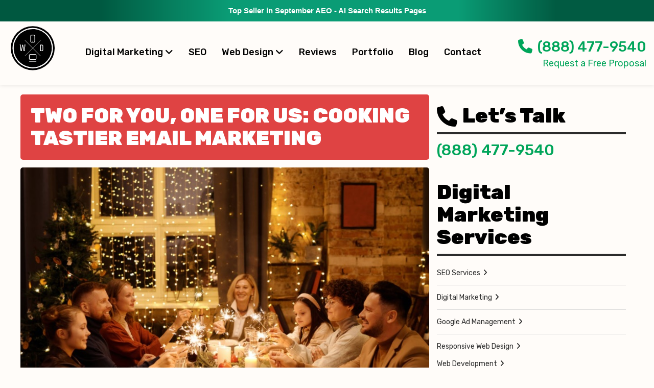

--- FILE ---
content_type: text/html; charset=UTF-8
request_url: https://websitedepot.com/two-for-you-one-for-us-cooking-tastier-email-marketing/?utm_source=hs_email&utm_medium=email&_hsenc=p2ANqtz-881PGwoayLo2VKCAfAgbZeepFBPcXoCIIHWKklS6y19NrqJjGCXxM5LEuS9ZHVK1TPuhPj
body_size: 32080
content:
<!DOCTYPE html> <!--[if lt IE 7]><html lang=en-US class="no-js lt-ie9 lt-ie8 lt-ie7"> <![endif]--> <!--[if (IE 7)&!(IEMobile)]><html lang=en-US class="no-js lt-ie9 lt-ie8"><![endif]--> <!--[if (IE 8)&!(IEMobile)]><html lang=en-US class="no-js lt-ie9"><![endif]--> <!--[if gt IE 8]><!--><html lang=en-US class=no-js><!--<![endif]--><head><meta charset="UTF-8"> <script>/*<![CDATA[*/var gform;gform||(document.addEventListener("gform_main_scripts_loaded",function(){gform.scriptsLoaded=!0}),document.addEventListener("gform/theme/scripts_loaded",function(){gform.themeScriptsLoaded=!0}),window.addEventListener("DOMContentLoaded",function(){gform.domLoaded=!0}),gform={domLoaded:!1,scriptsLoaded:!1,themeScriptsLoaded:!1,isFormEditor:()=>"function"==typeof InitializeEditor,callIfLoaded:function(o){return!(!gform.domLoaded||!gform.scriptsLoaded||!gform.themeScriptsLoaded&&!gform.isFormEditor()||(gform.isFormEditor()&&console.warn("The use of gform.initializeOnLoaded() is deprecated in the form editor context and will be removed in Gravity Forms 3.1."),o(),0))},initializeOnLoaded:function(o){gform.callIfLoaded(o)||(document.addEventListener("gform_main_scripts_loaded",()=>{gform.scriptsLoaded=!0,gform.callIfLoaded(o)}),document.addEventListener("gform/theme/scripts_loaded",()=>{gform.themeScriptsLoaded=!0,gform.callIfLoaded(o)}),window.addEventListener("DOMContentLoaded",()=>{gform.domLoaded=!0,gform.callIfLoaded(o)}))},hooks:{action:{},filter:{}},addAction:function(o,r,e,t){gform.addHook("action",o,r,e,t)},addFilter:function(o,r,e,t){gform.addHook("filter",o,r,e,t)},doAction:function(o){gform.doHook("action",o,arguments)},applyFilters:function(o){return gform.doHook("filter",o,arguments)},removeAction:function(o,r){gform.removeHook("action",o,r)},removeFilter:function(o,r,e){gform.removeHook("filter",o,r,e)},addHook:function(o,r,e,t,n){null==gform.hooks[o][r]&&(gform.hooks[o][r]=[]);var d=gform.hooks[o][r];null==n&&(n=r+"_"+d.length),gform.hooks[o][r].push({tag:n,callable:e,priority:t=null==t?10:t})},doHook:function(r,o,e){var t;if(e=Array.prototype.slice.call(e,1),null!=gform.hooks[r][o]&&((o=gform.hooks[r][o]).sort(function(o,r){return o.priority-r.priority}),o.forEach(function(o){"function"!=typeof(t=o.callable)&&(t=window[t]),"action"==r?t.apply(null,e):e[0]=t.apply(null,e)})),"filter"==r)return e[0]},removeHook:function(o,r,t,n){var e;null!=gform.hooks[o][r]&&(e=(e=gform.hooks[o][r]).filter(function(o,r,e){return!!(null!=n&&n!=o.tag||null!=t&&t!=o.priority)}),gform.hooks[o][r]=e)}});/*]]>*/</script> <script>if(typeof WebFontConfig==="undefined"){WebFontConfig=new Object()}WebFontConfig.google={families:['Roboto']};(function(){var wf=document.createElement('script');wf.src='https://ajax.googleapis.com/ajax/libs/webfont/1.5.3/webfont.js';wf.type='text/javascript';wf.async='true';var s=document.getElementsByTagName('script')[0];s.parentNode.insertBefore(wf,s)})();</script><meta name='robots' content='index, follow, max-image-preview:large, max-snippet:-1, max-video-preview:-1'><style>img:is([sizes="auto" i], [sizes^="auto," i]){contain-intrinsic-size:3000px 1500px}</style><meta name="viewport" content="width=device-width, initial-scale=1, maximum-scale=1, user-scalable=no"><link rel=profile href=http://gmpg.org/xfn/11><meta http-equiv="X-UA-Compatible" content="IE=edge"><meta name="HandheldFriendly" content="True"><meta name="MobileOptimized" content="320"><meta name="theme-color" content="#fffcf9"><meta name="msapplication-navbutton-color" content="#ffffff"><meta name="apple-mobile-web-app-status-bar-style" content="#ffffff"> <!--[if lt IE 9]> <script src=https://oss.maxcdn.com/html5shiv/3.7.2/html5shiv.min.js></script> <script src=https://oss.maxcdn.com/respond/1.4.2/respond.min.js></script> <![endif]--><title>Two for You, One for Us: Cooking Tastier Email Marketing  - Digital Marketing Firm - Website Depot SEO, Web Design, Marketing</title><meta name="description" content="Happy Holidays from our full-service digital marketing and SEO-friendly web design company! Here&#039;s one way to boost email marketing."><link rel=canonical href=https://websitedepot.com/two-for-you-one-for-us-cooking-tastier-email-marketing/ ><meta property="og:locale" content="en_US"><meta property="og:type" content="article"><meta property="og:title" content="Two for You, One for Us: Cooking Tastier Email Marketing  - Digital Marketing Firm - Website Depot SEO, Web Design, Marketing"><meta property="og:description" content="Happy Holidays from our full-service digital marketing and SEO-friendly web design company! Here&#039;s one way to boost email marketing."><meta property="og:url" content="https://websitedepot.com/two-for-you-one-for-us-cooking-tastier-email-marketing/"><meta property="og:site_name" content="Digital Marketing Firm - Website Depot SEO, Web Design, Marketing"><meta property="article:publisher" content="https://www.facebook.com/Websitesdepotinc"><meta property="article:published_time" content="2023-07-07T22:40:00+00:00"><meta property="og:image" content="https://websitedepot.com/wp-content/uploads/2020/12/wd-12-23-20-1.jpg"><meta property="og:image:width" content="877"><meta property="og:image:height" content="578"><meta property="og:image:type" content="image/jpeg"><meta name="author" content="Greg Benevent"><meta name="twitter:label1" content="Written by"><meta name="twitter:data1" content="Greg Benevent"><meta name="twitter:label2" content="Est. reading time"><meta name="twitter:data2" content="3 minutes"> <script type=application/ld+json class=yoast-schema-graph>{"@context":"https://schema.org","@graph":[{"@type":"Article","@id":"https://websitedepot.com/two-for-you-one-for-us-cooking-tastier-email-marketing/#article","isPartOf":{"@id":"https://websitedepot.com/two-for-you-one-for-us-cooking-tastier-email-marketing/"},"author":{"name":"Greg Benevent","@id":"https://websitedepot.com/#/schema/person/d1c87c5e5f036224f316060bae564ac6"},"headline":"Two for You, One for Us: Cooking Tastier Email Marketing ","datePublished":"2023-07-07T22:40:00+00:00","mainEntityOfPage":{"@id":"https://websitedepot.com/two-for-you-one-for-us-cooking-tastier-email-marketing/"},"wordCount":633,"commentCount":0,"publisher":{"@id":"https://websitedepot.com/#organization"},"image":{"@id":"https://websitedepot.com/two-for-you-one-for-us-cooking-tastier-email-marketing/#primaryimage"},"thumbnailUrl":"https://websitedepot.com/wp-content/uploads/2020/12/wd-12-23-20-1.jpg","articleSection":["Web Design","Search Engine Optimization","Advertising"],"inLanguage":"en-US"},{"@type":"WebPage","@id":"https://websitedepot.com/two-for-you-one-for-us-cooking-tastier-email-marketing/","url":"https://websitedepot.com/two-for-you-one-for-us-cooking-tastier-email-marketing/","name":"Two for You, One for Us: Cooking Tastier Email Marketing  - Digital Marketing Firm - Website Depot SEO, Web Design, Marketing","isPartOf":{"@id":"https://websitedepot.com/#website"},"primaryImageOfPage":{"@id":"https://websitedepot.com/two-for-you-one-for-us-cooking-tastier-email-marketing/#primaryimage"},"image":{"@id":"https://websitedepot.com/two-for-you-one-for-us-cooking-tastier-email-marketing/#primaryimage"},"thumbnailUrl":"https://websitedepot.com/wp-content/uploads/2020/12/wd-12-23-20-1.jpg","datePublished":"2023-07-07T22:40:00+00:00","description":"Happy Holidays from our full-service digital marketing and SEO-friendly web design company! Here's one way to boost email marketing.","breadcrumb":{"@id":"https://websitedepot.com/two-for-you-one-for-us-cooking-tastier-email-marketing/#breadcrumb"},"inLanguage":"en-US","potentialAction":[{"@type":"ReadAction","target":["https://websitedepot.com/two-for-you-one-for-us-cooking-tastier-email-marketing/"]}]},{"@type":"ImageObject","inLanguage":"en-US","@id":"https://websitedepot.com/two-for-you-one-for-us-cooking-tastier-email-marketing/#primaryimage","url":"https://websitedepot.com/wp-content/uploads/2020/12/wd-12-23-20-1.jpg","contentUrl":"https://websitedepot.com/wp-content/uploads/2020/12/wd-12-23-20-1.jpg","width":877,"height":578,"caption":"wd"},{"@type":"BreadcrumbList","@id":"https://websitedepot.com/two-for-you-one-for-us-cooking-tastier-email-marketing/#breadcrumb","itemListElement":[{"@type":"ListItem","position":1,"name":"Home","item":"https://websitedepot.com/"},{"@type":"ListItem","position":2,"name":"Blog","item":"https://websitedepot.com/seo-agency-blog/"},{"@type":"ListItem","position":3,"name":"Two for You, One for Us: Cooking Tastier Email Marketing "}]},{"@type":"WebSite","@id":"https://websitedepot.com/#website","url":"https://websitedepot.com/","name":"Digital Marketing Firm - Website Depot SEO, Web Design, Marketing","description":"","publisher":{"@id":"https://websitedepot.com/#organization"},"potentialAction":[{"@type":"SearchAction","target":{"@type":"EntryPoint","urlTemplate":"https://websitedepot.com/?s={search_term_string}"},"query-input":{"@type":"PropertyValueSpecification","valueRequired":true,"valueName":"search_term_string"}}],"inLanguage":"en-US"},{"@type":"Organization","@id":"https://websitedepot.com/#organization","name":"Website Depot","url":"https://websitedepot.com/","logo":{"@type":"ImageObject","inLanguage":"en-US","@id":"https://websitedepot.com/#/schema/logo/image/","url":"https://websitedepot.com/wp-content/uploads/2015/08/professional-web-design-seo.png","contentUrl":"https://websitedepot.com/wp-content/uploads/2015/08/professional-web-design-seo.png","width":702,"height":174,"caption":"Website Depot"},"image":{"@id":"https://websitedepot.com/#/schema/logo/image/"},"sameAs":["https://www.facebook.com/Websitesdepotinc","https://x.com/websitesdepot","https://instagram.com/websitesdepot/","https://www.linkedin.com/company/websites-depot-inc-web-design-&amp;amp;amp;-seo","https://www.pinterest.com/websitesdepot/","https://www.youtube.com/user/websitesdepot"]},{"@type":"Person","@id":"https://websitedepot.com/#/schema/person/d1c87c5e5f036224f316060bae564ac6","name":"Greg Benevent","image":{"@type":"ImageObject","inLanguage":"en-US","@id":"https://websitedepot.com/#/schema/person/image/","url":"https://secure.gravatar.com/avatar/408e8558d33f82783cc723ed6671d83771aa921fefaf32913e36b175469e3b79?s=96&d=identicon&r=g","contentUrl":"https://secure.gravatar.com/avatar/408e8558d33f82783cc723ed6671d83771aa921fefaf32913e36b175469e3b79?s=96&d=identicon&r=g","caption":"Greg Benevent"},"sameAs":["https://websitedepot.com/"],"url":"https://websitedepot.com/author/greg/"}]}</script> <link rel=dns-prefetch href=//fonts.googleapis.com><link rel=stylesheet id=bootstrap-css-css href='https://websitedepot.com/wp-content/themes/wordpress-shuttle/includes/css/bootstrap.min.css?ver=6.8.3'  media=all><link rel=stylesheet id=font-awesome-css href='https://websitedepot.com/wp-content/themes/wordpress-shuttle/includes/css/fontawesome.min.css?ver=6.8.3'  media=all><link rel=stylesheet id=font-awesome-brands-css href='https://websitedepot.com/wp-content/themes/wordpress-shuttle/includes/css/brands.min.css?ver=6.8.3'  media=all><link rel=stylesheet id=font-awesome-solid-css href='https://websitedepot.com/wp-content/themes/wordpress-shuttle/includes/css/solid.min.css?ver=6.8.3'  media=all><link rel=stylesheet id=wp-job-manager-job-listings-css href='https://websitedepot.com/wp-content/plugins/wp-job-manager/assets/dist/css/job-listings.css?ver=598383a28ac5f9f156e4'  media=all><link rel=stylesheet id=compiled-css-css href='https://websitedepot.com/wp-content/themes/websitesdepot/includes/css/compiled.css?ver=6.8.3'  media=all><link rel=stylesheet id=wd-google-fonts-css href='https://fonts.googleapis.com/css?family=Rubik%3A300%2C400%2C500%2C700%2C900&#038;ver=6.8.3'  media=all><link rel=stylesheet id=websites-depot-child-sass-css href='https://websitedepot.com/wp-content/themes/websitesdepot/scss-style.css?ver=2.1'  media=all> <script src=https://websitedepot.com/wp-includes/js/jquery/jquery.js id=jquery-js></script> <script src="https://websitedepot.com/wp-content/plugins/wd-faqs/js/wd-script.js?ver=6.8.3" id=wd-faqs-js></script> <script src="https://websitedepot.com/wp-content/themes/websitesdepot/addons/lazyload/js/lazyload.js?ver=6.8.3" id=lazyload-js-js></script> <link rel=https://api.w.org/ href=https://websitedepot.com/wp-json/ ><link rel=alternate title=JSON type=application/json href=https://websitedepot.com/wp-json/wp/v2/posts/72478><link rel=alternate title="oEmbed (JSON)" type=application/json+oembed href="https://websitedepot.com/wp-json/oembed/1.0/embed?url=https%3A%2F%2Fwebsitedepot.com%2Ftwo-for-you-one-for-us-cooking-tastier-email-marketing%2F"><link rel=alternate title="oEmbed (XML)" type=text/xml+oembed href="https://websitedepot.com/wp-json/oembed/1.0/embed?url=https%3A%2F%2Fwebsitedepot.com%2Ftwo-for-you-one-for-us-cooking-tastier-email-marketing%2F&#038;format=xml"> <script data-cfasync=false async src=//104128.tctm.co/t.js></script>  <script>var jQueryMigrateHelperHasSentDowngrade=false;window.onerror=function(msg,url,line,col,error){if(jQueryMigrateHelperHasSentDowngrade){return true;}
var xhr=new XMLHttpRequest();var nonce='ae8f7cabc8';var jQueryFunctions=['andSelf','browser','live','boxModel','support.boxModel','size','swap','clean','sub',];var match_pattern=/\)\.(.+?) is not a function/;var erroredFunction=msg.match(match_pattern);if(null===erroredFunction||typeof erroredFunction!=='object'||typeof erroredFunction[1]==="undefined"||-1===jQueryFunctions.indexOf(erroredFunction[1])){return true;}
jQueryMigrateHelperHasSentDowngrade=true;xhr.open('POST','https://websitedepot.com/wp-admin/admin-ajax.php');xhr.setRequestHeader('Content-Type','application/x-www-form-urlencoded');xhr.onload=function(){var response,reload=false;if(200===xhr.status){try{response=JSON.parse(xhr.response);reload=response.data.reload;}catch(e){reload=false;}}
if(reload){location.reload();}};xhr.send(encodeURI('action=jquery-migrate-downgrade-version&_wpnonce='+nonce));return true;}</script> <script type=application/ld+json>{"@context":"https:\/\/schema.org","@type":"BlogPosting","headline":"Two for You, One for Us: Cooking Tastier Email Marketing\u00a0","author":"Greg Benevent","datePublished":"2023-07-07","dateModified":"2023-07-07","publisher":{"@type":"Organization","name":"Website Depot Inc","logo":{"@type":"ImageObject","name":"Website Depot IncLogo","width":139,"height":139,"url":"https:\/\/websitedepot.com\/wp-content\/uploads\/2018\/08\/logo-mobile.png"}},"image":{"@type":"ImageObject","url":"https:\/\/websitedepot.com\/wp-content\/uploads\/2020\/12\/wd-12-23-20-1.jpg"}}</script><link rel=icon href=https://websitedepot.com/wp-content/uploads/2024/01/cropped-wd-favicon-new-32x32.png sizes=32x32><link rel=icon href=https://websitedepot.com/wp-content/uploads/2024/01/cropped-wd-favicon-new-192x192.png sizes=192x192><link rel=apple-touch-icon href=https://websitedepot.com/wp-content/uploads/2024/01/cropped-wd-favicon-new-180x180.png><meta name="msapplication-TileImage" content="https://websitedepot.com/wp-content/uploads/2024/01/cropped-wd-favicon-new-270x270.png"><style id=wp-custom-css>/*<![CDATA[*/blockquote.white-blockquote{box-shadow:6px 0px 6px rgb(191 189 189 / 70%);background-color:#fff}hr.separator-ever{border:0px;margin:30px}input#gform_submit_button_4{padding:14px 20px;color:white;border-radius:0px !important}input#gform_submit_button_4:hover{color:#00a55a}h3.reputation-first-text{text-align:justify;font-size:25px}h2.reputation-title{font-size:45px;font-weight:700;color:#01a161;margin-bottom:25px}p.text-rep{font-size:19px;text-align:center;line-height:30px}p.text-rep-1{font-size:3rem;line-height:4.6rem;text-align:center}p.text-rep-2{font-size:20px;line-height:30px;text-align:justify}blockquote{border-left:8px solid #43df48;box-shadow:6px 0px 6px rgb(103 103 103 / 70%);background-color:#2c2c2c;color:white}.subtitle-rep{font-size:25px;font-weight:500;margin-top:22px;color:#01a161}ul.text-list-rep{font-size:20px;line-height:40px}h4.subtitle-rep-1{font-weight:600;font-size:25px}img.alignright.size-full.wp-image-12788{margin-top:34px}img.alignright.size-full.wp-image-12791{margin-top:18px}h3.subtitle-footer{margin-right:250px;font-size:45px;margin-top:70px}a.btn.btn-primary.cta-btn.rep{padding:20px 35px;font-size:20px;margin-top:25px;margin-bottom:100px}ol.numbers-rep{font-weight:600;font-size:25px}@media (max-width: 767px){h3.subtitle-footer{margin-right:0px}}ul.branding-list{font-size:27px;margin:25px 0px}p.text-branding{text-align:justify}.tiktok-add-on{font-size:60px;font-weight:900;line-height:1em;color:#01a161;margin-top:70px;margin-bottom:35px;text-align:center}@media (max-width: 767px){ul.branding-list li{margin-bottom:35px}.tiktok-add-on{font-size:50px}}div#social-icons{text-align:center}p.cta-social{font-weight:600;text-align:center;color:white;margin-bottom:30px;font-size:30px}p.subtitle-social{font-size:30px;font-weight:500;text-align:justify;color:#00a161;line-height:50px;margin-top:50px}p.subtitle-social-3{font-size:30px;font-weight:500;text-align:center;color:#00a161;margin-bottom:-20px}p.subtitle-social-4{font-size:30px;font-weight:500;text-align:center;color:#00a161;margin-top:0px}p.subtitle-social-5{font-size:30px;font-weight:500;text-align:center;color:#00a161}span.subtitle-social-2{font-size:52px}span.subtitle-social-5{font-size:52px;line-height:2px}.cta-column-social{padding:25px;background-color:#00a161;border-radius:10px;margin-bottom:115px;margin-top:60px}p#userNum{margin-bottom:70px;margin-top:-17px;margin-bottom:40px}.mobile-cta{display:none}@media (max-width: 767px){.mobile-cta{display:block}.desktop-cta{display:none}p.subtitle-social{margin-top:0px;text-align:center}}.page-id-1904 .section-18797:before{display:none}#gform_wrapper_27 .gform_fields .gfield input::-webkit-input-placeholder{color:#bbb !important}body div#gform_wrapper_27 div.gform_body input[type="text"], body div#gform_wrapper_27 select, body div#gform_wrapper_27 textarea, body div#gform_wrapper_27 input[type=email], body div#gform_wrapper_27 input[type=tel]{background-color:#ebebeb !important;border:1px solid #ebebeb  !important;border-radius:5px;color:black !important}body div#gform_wrapper_27 div.gform_body input[type="text"]:focus, body div#gform_wrapper_27 select:focus, body div#gform_wrapper_27 textarea:focus, body div#gform_wrapper_27 input[type=email]:focus, body div#gform_wrapper_27 input[type=tel]:focus{outline:2px solid #4a68ff  !important}input#gform_submit_button_27{background-color:#4a68ff !important;border-radius:5px;border:0px;padding:10px 20px 10px 20px;margin-left:40% !important;color:white !important}i.fas.fa-clipboard-list.fa-4x{color:#4a68ff !important}@media (max-width: 767px){#myNavMobile{display:none}}.title-google-ad-form{font-size:50px;margin:30px 0px 5px 0px;font-family:'Roboto';font-weight:600;color:black !important}.google-titles{font-size:50px;margin:30px 0px 5px 0px;font-family:'Roboto';font-weight:900;color:black;padding:20px 20px;text-align:center}.google-subtitles{font-size:38px !important;margin:30px 0px 5px 0px !important;font-family:'Roboto' !important;font-weight:900 !important;color:black !important;padding:20px 0px !important}.google-subtitles-sm{font-size:30px !important;margin:30px 0px 5px 0px !important;font-family:'Roboto' !important;font-weight:400 !important;color:black !important;padding:20px 0px !important}.google-title-2{font-size:50px;margin:30px 0px 5px 0px;font-family:'Roboto';font-weight:900;color:black !important;padding:20px 300px}.column-google-ads{background-color:white;margin:20px 400px;padding:25px;box-shadow:0 12px 24px 0 rgba(0,0,0,0.06);border-radius:5px;margin-bottom:90px}#mbook-home{width:990px;display:flex;align-items:center;justify-content:center;margin:auto;gap:35px}#mbook-home p.subtitle-mbook{font-family:'Rubik';font-weight:700;letter-spacing:2.5px;font-size:18px;margin-bottom:0}#mbook-home p.green-title-mbook{font-family:'Rubik';font-size:105px;font-weight:700;color:#47ba3f;letter-spacing:1px;line-height:1;-webkit-text-stroke-width:2px;-webkit-text-stroke-color:#fff;margin-bottom:0}p.white-title-mbook{font-family:'Rubik';font-size:60px;letter-spacing:6.5px;font-weight:700;line-height:1;color:#fff;text-shadow:4px 4px 8px rgba(0,0,0,0.5)}a.green-btn-mbook{font-family:'Rubik';color:#fff;padding:10px 20px;font-weight:400;letter-spacing:2px;background-color:#47ba3f;font-size:24px;border-radius:25px;box-shadow:0px 5px 10px rgba(0,0,0,0.5)}#mbook-home-2{width:990px;display:flex;flex-direction:column;align-items:center;justify-content:center;margin:auto;border-top:1px solid #47ba3f;padding-top:30px;gap:10px}#mbook-home-2 p{font-family:'Rubik';font-size:45px;letter-spacing:1px;font-weight:700;line-height:1;color:#202E40}@media only screen and (max-width: 1000px){#mbook-home{width:700px}#mbook-home-2{width:700px}#mbook-home p.subtitle-mbook{font-size:15px}#mbook-home p.green-title-mbook{font-size:85px}#mbook-home p.white-title-mbook{font-size:45px}}@media only screen and (max-width: 720px){#mbook-home{display:block;width:auto}#mbook-home-2{display:block;width:auto;text-align:center;margin-top:30px}#mbook-home-2 p{font-size:25px;margin-bottom:15px}a.green-btn-mbook{font-size:14px}}.google-ads-empowering-checkboxes{display:flex;justify-content:center;flex-wrap:wrap}.empowering-business-checkbox--container{align-items:center;justify-content:center}#footer-widgets > .container .footer_widget .widget-title{font-size:21px;margin-top:50px}@media only screen and (max-width: 600px){div#footer_widget-3{margin-bottom:60px}img.attachment-medium.size-medium.entered.lazyloaded{margin-bottom:60px}.google-partner{margin-bottom:60px}#footer-widgets > .container .footer_widget ul li a{font-size:17px}.menu-digital-marketing-agency-container{margin-bottom:60px !important}div#footer_widget-5{margin-bottom:60px}div#nav_menu-38{margin-bottom:60px !important}div#nav_menu-36{margin-bottom:60px !important}div#nav_menu-41{margin-bottom:60px}div#nav_menu-30{margin-bottom:60px}#footer-widgets > .container .footer_widget .widget-title{font-size:22px;margin-bottom:10px;font-family:inherit;font-weight:500;line-height:1.1;text-transform:uppercase;text-decoration:underline}.hs-form-c5354053-ebc8-45d2-93dd-7576dc464401_f34dc863-fad6-404a-a10a-c7c2e468750b .hs-submit>.actions{text-align:left}}.white-blockquote{display:flex;align-items:center}.white-blockquote p span{font-weight:700;font-size:16px;line-height:1.2}.white-blockquote p{font-size:20px}@media (max-width: 767px){.navbar-header{align-items:center;gap:15px}input#gform_submit_button_4.gform_button.button{margin:auto;width:50% !important;background-color:#01a161;border:0px;border-radius:5px;color:white;font-weight:700;font-size:23px;padding:10px}.section-15330 .container-fluid>.h1{font-size:45px !important}}.embed-responsive{border-radius:5px}.col-video-yt{margin-bottom:20px}#header .very-top{background:linear-gradient(90deg, #005840 0%, #005840 15%, #0a9c75 35%, #0a9c75 70%, #015b42 85%, #015b42 100%)}.home .site-core{margin-top:-20px}@media screen and (max-width: 1199px){#header-column-3{display:none}}@media screen and (max-width: 991px){}@media screen and (max-width: 767px){.mobile-menu .navbar .container{margin-left:0px;margin-right:0px;width:100%}.mobile-menu .navbar .container .navbar-header .navbar-brand{padding:10px 10px 10px 0px}.mobile-menu .navbar .container .navbar-header .navbar-toggle{padding:9px 0px 9px 10px}a.green-btn-mbook{display:inline-block}.google-title-2{padding:20px 0px}.page-id-1904 .section-18787 .google-ads-empowering-checkboxes{display:flex;flex-wrap:wrap;justify-content:center;gap:30px}.page-id-1904 .section-18787 .google-ads-empowering-checkboxes .empowering-business-checkbox--container{flex:1 1 45%;max-width:50%;justify-content:flex-start}.page-id-1904 .section-18787 .google-ads-empowering-arrows{display:flex;flex-wrap:wrap;justify-content:center;gap:30px}.page-id-1904 .section-18787 .google-ads-empowering-arrows .empowering-business-arrow--container{flex:1 1 45%;max-width:50%;justify-content:flex-start}.page-id-1904 .section-18787 .google-ads-empowering-arrows .empowering-business-arrow--container .empowering-business-arrow--inner-container .empowering-business-arrow--title{font-size:75px}.column-google-ads{margin:20px 0px}input#gform_submit_button_27{margin-left:0px !important}}@media screen and (max-width: 575px){.page-id-1904 .section-18787 .google-ads-empowering-checkboxes .empowering-business-checkbox--container{flex:1 1 100%;max-width:100%}.page-id-1904 .section-18787 .google-ads-empowering-arrows .empowering-business-arrow--container{flex:1 1 100%;max-width:100%;justify-content:center}}@media screen and (max-width: 374px){#mbook-home p.green-title-mbook{font-size:68px}#mbook-home p.white-title-mbook{font-size:38px}}/*]]>*/</style><link rel=stylesheet href=https://owlcarousel2.github.io/OwlCarousel2/assets/owlcarousel/assets/owl.carousel.min.css><link rel=stylesheet href=https://owlcarousel2.github.io/OwlCarousel2/assets/owlcarousel/assets/owl.theme.default.min.css> <script src=https://owlcarousel2.github.io/OwlCarousel2/assets/vendors/jquery.min.js></script> <script src=https://owlcarousel2.github.io/OwlCarousel2/assets/owlcarousel/owl.carousel.js></script> <meta name="google-site-verification" content="AAOr1thNOIc0kWHicmPye7LoJWaeHUUArj48GNT2JAE">  <script async src="https://www.googletagmanager.com/gtag/js?id=UA-33276027-1"></script> <script>window.dataLayer=window.dataLayer||[];function gtag(){dataLayer.push(arguments);}
gtag('js',new Date());gtag('config','UA-33276027-1');</script>  <script async src="https://www.googletagmanager.com/gtag/js?id=G-970GRX1FQT"></script> <script>window.dataLayer=window.dataLayer||[];function gtag(){dataLayer.push(arguments);}
gtag('js',new Date());gtag('config','G-970GRX1FQT');</script> </head><body class="wp-singular post-template-default single single-post postid-72478 single-format-standard wp-theme-wordpress-shuttle wp-child-theme-websitesdepot no-admin-bar csstransforms3d chrome sticky-header-behavior-both wordpress-shuttle-child"><div id=top></div><nav class="hidden-sm hidden-md hidden-lg mobile-menu wd-new-mobile-menu"><div class="navbar navbar-inverse navbar-fixed-top"><div class=container><div class=navbar-header> <a class="navbar-brand pull-right" data-toggle=collapse data-target=.navbar-responsive-collapse><svg version=1.1 xmlns=http://www.w3.org/2000/svg x=0 y=0 viewBox="0 0 284.3 415.7" xml:space=preserve><circle cx=142.3 cy=143.5 r=139.5 /><circle cx=142.3 cy=143.5 r=128.5 fill=#FFF /><circle cx=142.3 cy=143.5 r=121.2 /><line x1=92.4 y1=193.4 x2=192.1 y2=93.6 class=s1 /><line x1=192.1 y1=193.4 x2=92.4 y2=93.6 class=s1 /><path d="M96.8 121.5v0.5c0 0.6-0.1 1.1-0.4 1.5 -0.3 0.4-0.5 0.7-0.8 0.9 -0.2 0.1-0.3 0.3-0.5 0.5 -0.1 0.2-0.3 0.4-0.3 0.7l-1.7 17.5c-0.2 2.2-0.4 4.3-0.6 6.4 -0.2 2.1-0.4 4-0.6 5.6 -0.2 1.7-0.3 3-0.4 4 -0.1 1-0.2 1.5-0.2 1.6 -0.1 0.4-0.2 0.7-0.5 0.9 -0.3 0.3-0.6 0.4-1 0.4h-3.9c-0.6 0-1.1-0.1-1.3-0.4 -0.2-0.3-0.4-0.6-0.4-0.8l-5.8-32.1 -6 32.1c-0.1 0.3-0.2 0.5-0.4 0.8 -0.2 0.3-0.6 0.4-1.3 0.4h-3.9c-0.4 0-0.7-0.1-1-0.4 -0.3-0.3-0.4-0.6-0.5-0.9 0 0-0.1-0.6-0.2-1.6 -0.1-1-0.2-2.3-0.4-4 -0.2-1.7-0.4-3.5-0.6-5.6 -0.2-2.1-0.4-4.2-0.6-6.4l-1.7-17.5c-0.1-0.3-0.2-0.5-0.3-0.7 -0.1-0.2-0.3-0.3-0.5-0.5 -0.3-0.2-0.6-0.5-0.8-0.9 -0.3-0.4-0.4-0.9-0.4-1.5v-0.5h8.1v0.5c0 0.6-0.1 1.2-0.4 1.5 -0.2 0.4-0.5 0.7-0.8 0.8 -0.2 0.1-0.3 0.3-0.5 0.5 -0.1 0.2-0.2 0.5-0.2 0.8l3 32.4c1.2-6.4 2.3-12.2 3.2-17.3 0.4-2.2 0.8-4.3 1.2-6.4 0.4-2.1 0.8-4 1.1-5.7 0.3-1.7 0.6-3.1 0.8-4.1 0.2-1.1 0.3-1.7 0.4-1.8 0.1-0.4 0.4-0.8 0.9-1 0.5-0.2 1.1-0.3 1.7-0.3 0.6 0 1.2 0.1 1.8 0.2 0.6 0.2 0.9 0.6 1.1 1.3 0 0.2 0.2 0.8 0.4 1.9 0.2 1.1 0.5 2.5 0.8 4.1 0.3 1.7 0.7 3.6 1.1 5.7 0.4 2.1 0.8 4.2 1.2 6.4 0.9 5 2 10.7 3.2 17l3-32.4c0-0.4-0.1-0.6-0.2-0.8 -0.1-0.2-0.3-0.4-0.5-0.5 -0.3-0.2-0.5-0.5-0.8-0.8 -0.2-0.4-0.4-0.9-0.4-1.5v-0.5H96.8z" fill=#FFF /><path d="M200.6 121.5c1.4 0 2.7 0.2 3.7 0.6 1 0.4 1.8 1 2.4 1.8 0.6 0.8 1.1 1.7 1.3 2.8 0.3 1.1 0.4 2.3 0.4 3.6v23.2c0 2.7-0.6 4.8-1.9 6.2 -1.2 1.5-3.3 2.2-6.1 2.2h-12.3v-0.8c0-0.8 0.1-1.3 0.3-1.6 0.2-0.3 0.5-0.5 0.8-0.6 0.5-0.3 0.7-0.6 0.7-1V126.2c0-0.3-0.1-0.6-0.2-0.7 -0.1-0.1-0.3-0.3-0.5-0.4 -0.7-0.3-1.1-1.2-1.1-2.5v-1.1H200.6zM204.3 129.8c0-1.4-0.3-2.5-0.9-3.4 -0.6-0.9-1.4-1.3-2.4-1.3h-5.9c-0.5 0-0.8 0.3-0.8 0.8v32.2c0 0.4 0.2 0.6 0.6 0.6h5.5c1.3 0 2.2-0.4 2.9-1.1 0.7-0.8 1-1.9 1-3.6V129.8z" fill=#FFF /><path d="M157.9 217.3h-31.2c-4.4 0-8-3.6-8-8v-20c0-4.4 3.6-8 8-8h31.3c4.4 0 8 3.6 8 8v20C165.9 213.7 162.3 217.3 157.9 217.3zM126.7 185.3c-2.2 0-4 1.8-4 4v20c0 2.2 1.8 4 4 4h31.3c2.2 0 4-1.8 4-4v-20c0-2.2-1.8-4-4-4H126.7z" fill=#FFF /><path d="M163.9 226.1c0 0.6-1 1-2.2 1h-38.8c-1.2 0-2.2-0.5-2.2-1l0 0c0-0.6 1-1 2.2-1h38.8C162.9 225 163.9 225.5 163.9 226.1L163.9 226.1zM163.7 228h-42.8c-2.3 0-2.2-0.9-2.2-2 0-1.1-0.1-2 2.2-2h42.8c2.3 0 2.2 0.9 2.2 2C165.9 227.2 166 228 163.7 228zM122.9 226c-0.1 0-0.2 0-0.2 0.1 0 0.1 0.1 0.1 0.2 0.1h38.8c0.1 0 0.2 0 0.2-0.1 0-0.1-0.1-0.1-0.2-0.1H122.9z" fill=#FFF /><path d="M149.3 107.9h-14c-4.4 0-8-3.6-8-8v-33.2c0-4.4 3.6-8 8-8h14c4.4 0 8 3.6 8 8v33.3C157.3 104.3 153.7 107.9 149.3 107.9zM135.3 62.6c-2.2 0-4 1.8-4 4v33.3c0 2.2 1.8 4 4 4h14c2.2 0 4-1.8 4-4v-33.2c0-2.2-1.8-4-4-4H135.3z" fill=#FFF /><circle cx=142.3 cy=99.1 r=2.8 fill=#FFF /><line x1=240.1 y1=396 x2=213.8 y2=396 class=s2 /><line x1=270.8 y1=373.5 x2=13.8 y2=373.5 class=s2 /><path d="M83.4 319.8v1.6c0 0.6-0.1 1.1-0.4 1.5 -0.3 0.4-0.5 0.7-0.8 0.9 -0.2 0.1-0.3 0.3-0.5 0.5 -0.1 0.2-0.3 0.4-0.3 0.7 -0.7 6.2-1.4 11.8-1.9 16.8 -0.3 2.1-0.5 4.2-0.7 6.2 -0.2 2-0.5 3.8-0.6 5.4 -0.2 1.6-0.4 2.9-0.5 3.9 -0.1 1-0.2 1.6-0.2 1.6 0 0.3-0.2 0.6-0.4 0.8 -0.2 0.3-0.5 0.4-0.8 0.4h-6.1c-0.4 0-0.7-0.1-0.9-0.3 -0.2-0.2-0.4-0.6-0.6-1l-4.5-26.3 -4.6 26.3c-0.2 0.5-0.4 0.8-0.6 1 -0.2 0.2-0.5 0.3-0.9 0.3h-6.1c-0.4 0-0.6-0.1-0.8-0.4 -0.2-0.3-0.3-0.5-0.4-0.8 0-0.1-0.1-0.6-0.2-1.6 -0.1-1-0.3-2.3-0.5-3.9 -0.2-1.6-0.4-3.4-0.6-5.4 -0.2-2-0.5-4.1-0.7-6.2 -0.6-4.9-1.2-10.5-1.9-16.8 -0.1-0.3-0.2-0.5-0.3-0.7 -0.1-0.2-0.3-0.3-0.5-0.5 -0.3-0.2-0.6-0.5-0.8-0.9 -0.3-0.4-0.4-0.9-0.4-1.5v-1.6h8.8v1.6c0 0.6-0.1 1.2-0.4 1.5 -0.3 0.4-0.5 0.7-0.8 0.8 -0.2 0.1-0.3 0.3-0.4 0.4 -0.1 0.1-0.1 0.4-0.1 0.8 0.6 5.6 1.2 10.6 1.7 15 0.2 1.9 0.4 3.7 0.6 5.5 0.2 1.8 0.4 3.4 0.6 4.8 0.2 1.4 0.3 2.5 0.4 3.4 0.1 0.9 0.2 1.3 0.2 1.3 0.4-2.7 0.8-5.1 1.2-7.2 0.3-2.1 0.7-4.5 1.1-7.1 0.4-2.6 0.8-5.1 1.3-7.7 0.4-2.5 0.8-4.8 1.2-7 0.4-2.1 0.7-3.8 1-5 0.1-0.5 0.5-0.8 1.1-1 0.6-0.2 1.2-0.3 1.7-0.3 0.6 0 1.2 0.1 1.8 0.4 0.6 0.3 0.9 0.6 1 1 0.3 1.3 0.6 3 1 5.1 0.4 2.1 0.8 4.5 1.2 7 0.4 2.5 0.9 5.1 1.3 7.6 0.4 2.6 0.8 4.9 1.1 7 0.3 2.1 0.7 4.5 1.2 7.1 0 0 0.1-0.4 0.2-1.3 0.1-0.9 0.3-2 0.4-3.4 0.2-1.4 0.4-3 0.6-4.8 0.2-1.8 0.4-3.6 0.6-5.5 0.5-4.4 1.1-9.4 1.7-15 0-0.4 0-0.6-0.1-0.8 -0.1-0.1-0.2-0.3-0.4-0.4 -0.3-0.2-0.5-0.5-0.8-0.8 -0.3-0.4-0.4-0.9-0.4-1.5v-1.6H83.4zM93.9 324.5c-0.2 0.2-0.2 0.4-0.2 0.6v11.3c0 0.5 0.3 0.8 0.8 0.8h6.4c0.2 0 0.4 0.1 0.6 0.2 0.2 0.1 0.3 0.3 0.3 0.6v3c0 0.5-0.3 0.8-0.8 0.8h-6.5c-0.5 0-0.8 0.3-0.8 0.8v12.6c0 0.5 0.2 0.8 0.6 0.8h5.4c0.4 0 0.6-0.2 0.6-0.7 0-0.6 0.2-1 0.7-1.4 0.5-0.3 1.1-0.5 2-0.5h2.1v5.6c0 0.4-0.1 0.7-0.4 1 -0.3 0.3-0.6 0.4-1 0.4h-3.4H89.8h-3.2v-1.4c0-0.8 0.1-1.4 0.3-1.8 0.2-0.4 0.5-0.7 0.8-0.9 0.5-0.3 0.7-0.6 0.7-1.1v-29.9c0-0.3-0.1-0.6-0.2-0.8 -0.1-0.2-0.3-0.3-0.5-0.4 -0.4-0.2-0.6-0.5-0.8-0.9 -0.2-0.4-0.3-1-0.3-1.7v-1.6h17.2c0.4 0 0.8 0.1 1 0.4 0.3 0.3 0.4 0.5 0.4 0.8v5.7h-2c-0.8 0-1.4-0.1-1.9-0.3 -0.5-0.2-0.8-0.6-0.8-1.2 0-0.2-0.1-0.4-0.2-0.6 -0.1-0.2-0.3-0.3-0.6-0.3h-5.2C94.3 324.3 94.1 324.4 93.9 324.5zM126.5 339.6c0.8 0.6 1.5 1.4 1.9 2.4 0.5 1 0.7 2.2 0.7 3.5v5.9c0 2.7-0.7 4.8-2 6.4 -1.3 1.6-3.5 2.4-6.6 2.4h-11.5v-1.6c0-0.7 0.1-1.3 0.3-1.7 0.2-0.4 0.5-0.7 0.8-0.9 0.2-0.1 0.3-0.2 0.5-0.4 0.1-0.2 0.2-0.5 0.2-0.8v-29.7c0-0.5-0.2-0.9-0.6-1.1 -0.8-0.4-1.2-1.3-1.2-2.9v-1.4h10.9c3.1 0 5.3 0.8 6.6 2.4 1.3 1.6 2 3.7 2 6.4v4.8c0 1.1-0.2 2.1-0.6 3 -0.4 0.9-0.9 1.6-1.6 2.2 -0.2 0.2-0.3 0.4-0.3 0.6C126.1 339.3 126.3 339.5 126.5 339.6zM116.2 336.4c0 0.5 0.2 0.7 0.7 0.7h3c1.1 0 1.9-0.4 2.5-1.1 0.5-0.7 0.8-1.7 0.8-3v-4.4c0-1.3-0.3-2.3-0.8-3 -0.5-0.8-1.4-1.1-2.5-1.1h-3c-0.3 0-0.4 0.1-0.6 0.2 -0.1 0.2-0.2 0.4-0.2 0.6V336.4zM123.8 345.8c0-1.3-0.3-2.3-0.8-3 -0.5-0.8-1.4-1.1-2.5-1.1h-3.5c-0.5 0-0.8 0.3-0.8 0.8v12.7c0 0.5 0.3 0.8 0.8 0.8h3.5c1.2 0 2-0.4 2.5-1.1 0.5-0.8 0.8-1.8 0.8-3V345.8zM139.8 331.8c0 0.7 0.3 1.4 1 2.1 0.7 0.6 1.5 1.3 2.5 2 1 0.7 2.1 1.4 3.3 2.1 1.2 0.7 2.3 1.6 3.3 2.5 1 0.9 1.9 1.9 2.5 3 0.7 1.1 1 2.4 1 3.8v5.3c0 1.4-0.3 2.6-0.8 3.6 -0.5 1-1.3 1.9-2.2 2.5 -0.9 0.7-1.9 1.2-3.1 1.5 -1.2 0.3-2.5 0.5-3.8 0.5 -1.3 0-2.6-0.2-3.8-0.5 -1.2-0.3-2.2-0.8-3.1-1.5 -0.9-0.7-1.6-1.5-2.1-2.5 -0.5-1-0.8-2.2-0.8-3.6v-4.1h2.6c1 0 1.7 0.2 2.2 0.7 0.5 0.5 0.7 1.1 0.7 1.9v2.3c0 0.5 0.1 0.9 0.4 1.2 0.3 0.4 0.6 0.7 1 0.9 0.4 0.3 0.9 0.5 1.4 0.6 0.5 0.1 1 0.2 1.5 0.2 0.5 0 1-0.1 1.5-0.2 0.5-0.2 1-0.4 1.4-0.6 0.4-0.3 0.8-0.6 1.1-1 0.3-0.4 0.4-0.8 0.4-1.3v-5.7c0-1.2-0.3-2.2-1-3.1 -0.7-0.8-1.5-1.6-2.5-2.3 -1-0.7-2.1-1.4-3.3-2 -1.2-0.7-2.3-1.4-3.3-2.2 -1-0.8-1.8-1.7-2.5-2.8 -0.7-1.1-1-2.4-1-3.9v-3.8c0-1.4 0.2-2.7 0.7-3.7 0.5-1 1.1-1.9 1.9-2.5 0.8-0.7 1.8-1.2 2.9-1.5 1.1-0.3 2.3-0.5 3.7-0.5 1.3 0 2.6 0.2 3.7 0.5s2.1 0.8 3 1.5c0.8 0.7 1.5 1.5 2 2.5 0.5 1 0.7 2.2 0.7 3.6v4h-2.4c-0.9 0-1.7-0.3-2.3-0.9 -0.6-0.6-0.9-1.3-0.9-2.2v-2c0-0.4-0.1-0.8-0.4-1.1 -0.3-0.3-0.6-0.6-0.9-0.8 -0.4-0.2-0.8-0.3-1.2-0.4 -0.5-0.1-0.9-0.1-1.2-0.1 -0.4 0-0.8 0.1-1.2 0.2 -0.4 0.1-0.8 0.3-1.2 0.5 -0.4 0.2-0.7 0.5-1 0.8 -0.3 0.3-0.4 0.7-0.4 1.1V331.8zM164.4 355v0.1c0 0.3 0.1 0.6 0.2 0.7 0.1 0.1 0.2 0.3 0.4 0.4 0.3 0.2 0.6 0.5 0.9 0.9 0.3 0.4 0.4 0.9 0.4 1.5v1.6h-9v-1.6c0-0.6 0.1-1.1 0.4-1.5 0.3-0.4 0.6-0.7 0.9-0.9 0.2-0.1 0.3-0.2 0.4-0.4 0.1-0.1 0.1-0.4 0.1-0.7v-0.1 -30c0-0.4 0-0.6-0.1-0.8 -0.1-0.1-0.2-0.3-0.4-0.4 -0.3-0.2-0.6-0.5-0.9-0.9 -0.3-0.4-0.4-0.9-0.4-1.5v-1.6h9v1.6c0 0.6-0.1 1.1-0.4 1.5 -0.3 0.4-0.6 0.7-0.9 0.9 -0.2 0.1-0.3 0.3-0.4 0.4 -0.1 0.1-0.1 0.4-0.1 0.8V355zM192.1 320.2c0.3 0.4 0.5 1 0.5 1.9v1.7 3h-2.9c-0.5 0-0.9-0.2-1.2-0.5 -0.3-0.3-0.4-0.8-0.4-1.4 0-0.5-0.2-0.7-0.6-0.7h-2.7c-0.2 0-0.4 0.1-0.6 0.2 -0.2 0.1-0.2 0.4-0.2 0.7v29.9c0 0.4 0.1 0.6 0.2 0.8 0.1 0.1 0.3 0.3 0.4 0.4 0.3 0.2 0.6 0.5 0.8 0.9 0.3 0.4 0.4 0.9 0.4 1.5v1.6h-9v-1.6c0-0.6 0.1-1.1 0.4-1.5 0.3-0.4 0.6-0.7 0.9-0.9 0.1-0.1 0.3-0.3 0.4-0.4 0.1-0.1 0.2-0.4 0.2-0.8v-30.1c0-0.3-0.1-0.4-0.3-0.6 -0.2-0.1-0.4-0.2-0.5-0.2h-2.4c-0.1 0-0.3 0.1-0.5 0.2 -0.2 0.1-0.3 0.3-0.3 0.6 0 0.6-0.2 1.1-0.5 1.4 -0.3 0.3-0.9 0.5-1.8 0.5h-2.5v-3.3 -1.6c0-0.8 0.2-1.4 0.7-1.8 0.5-0.3 1.1-0.5 2.1-0.5h17.6C191.2 319.7 191.8 319.9 192.1 320.2zM204 324.5c-0.2 0.2-0.2 0.4-0.2 0.6v11.3c0 0.5 0.3 0.8 0.8 0.8h6.4c0.2 0 0.4 0.1 0.6 0.2 0.2 0.1 0.3 0.3 0.3 0.6v3c0 0.5-0.3 0.8-0.8 0.8h-6.5c-0.5 0-0.8 0.3-0.8 0.8v12.6c0 0.5 0.2 0.8 0.6 0.8h5.4c0.4 0 0.6-0.2 0.6-0.7 0-0.6 0.2-1 0.7-1.4 0.5-0.3 1.1-0.5 2-0.5h2.1v5.6c0 0.4-0.1 0.7-0.4 1 -0.3 0.3-0.6 0.4-1 0.4h-3.4 -10.5 -3.2v-1.4c0-0.8 0.1-1.4 0.3-1.8 0.2-0.4 0.5-0.7 0.8-0.9 0.5-0.3 0.7-0.6 0.7-1.1v-29.9c0-0.3-0.1-0.6-0.2-0.8 -0.1-0.2-0.3-0.3-0.5-0.4 -0.4-0.2-0.6-0.5-0.8-0.9 -0.2-0.4-0.3-1-0.3-1.7v-1.6h17.2c0.4 0 0.8 0.1 1 0.4 0.3 0.3 0.4 0.5 0.4 0.8v5.7h-2c-0.8 0-1.4-0.1-1.9-0.3 -0.5-0.2-0.8-0.6-0.8-1.2 0-0.2-0.1-0.4-0.2-0.6 -0.1-0.2-0.3-0.3-0.6-0.3h-5.2C204.3 324.3 204.1 324.4 204 324.5zM225.5 331.8c0 0.7 0.3 1.4 1 2.1 0.7 0.6 1.5 1.3 2.5 2s2.1 1.4 3.3 2.1c1.2 0.7 2.3 1.6 3.3 2.5s1.9 1.9 2.5 3c0.7 1.1 1 2.4 1 3.8v5.3c0 1.4-0.3 2.6-0.8 3.6 -0.5 1-1.3 1.9-2.2 2.5 -0.9 0.7-1.9 1.2-3.1 1.5 -1.2 0.3-2.5 0.5-3.8 0.5 -1.3 0-2.6-0.2-3.8-0.5 -1.2-0.3-2.2-0.8-3.1-1.5 -0.9-0.7-1.6-1.5-2.1-2.5 -0.5-1-0.8-2.2-0.8-3.6v-4.1h2.6c1 0 1.7 0.2 2.2 0.7 0.5 0.5 0.7 1.1 0.7 1.9v2.3c0 0.5 0.1 0.9 0.4 1.2 0.3 0.4 0.6 0.7 1 0.9 0.4 0.3 0.9 0.5 1.4 0.6 0.5 0.1 1 0.2 1.5 0.2 0.5 0 1-0.1 1.5-0.2 0.5-0.2 1-0.4 1.4-0.6s0.8-0.6 1.1-1c0.3-0.4 0.4-0.8 0.4-1.3v-5.7c0-1.2-0.3-2.2-1-3.1 -0.7-0.8-1.5-1.6-2.5-2.3 -1-0.7-2.1-1.4-3.3-2 -1.2-0.7-2.3-1.4-3.3-2.2 -1-0.8-1.8-1.7-2.5-2.8 -0.7-1.1-1-2.4-1-3.9v-3.8c0-1.4 0.2-2.7 0.7-3.7 0.5-1 1.1-1.9 1.9-2.5 0.8-0.7 1.8-1.2 2.9-1.5 1.1-0.3 2.3-0.5 3.7-0.5 1.3 0 2.6 0.2 3.7 0.5 1.1 0.3 2.1 0.8 3 1.5 0.8 0.7 1.5 1.5 2 2.5 0.5 1 0.7 2.2 0.7 3.6v4h-2.4c-0.9 0-1.7-0.3-2.3-0.9 -0.6-0.6-0.9-1.3-0.9-2.2v-2c0-0.4-0.1-0.8-0.4-1.1 -0.3-0.3-0.6-0.6-0.9-0.8 -0.4-0.2-0.8-0.3-1.2-0.4 -0.5-0.1-0.9-0.1-1.2-0.1 -0.4 0-0.8 0.1-1.2 0.2s-0.8 0.3-1.2 0.5c-0.4 0.2-0.7 0.5-1 0.8 -0.3 0.3-0.4 0.7-0.4 1.1V331.8z"/><path d="M98.6 384.5c1 0 1.8 0.1 2.5 0.4 0.7 0.3 1.2 0.6 1.7 1.1 0.4 0.5 0.8 1.1 1 1.7 0.2 0.7 0.3 1.4 0.3 2.3v14.4c0 1.7-0.4 3-1.3 4 -0.9 1-2.2 1.5-4.2 1.5h-7.3v-0.9c0-0.5 0.1-0.9 0.2-1.1 0.1-0.3 0.3-0.4 0.5-0.6 0.3-0.2 0.4-0.4 0.4-0.7v-18.8c0-0.2 0-0.4-0.1-0.5 -0.1-0.1-0.2-0.2-0.3-0.3 -0.2-0.1-0.4-0.3-0.5-0.5 -0.1-0.2-0.2-0.6-0.2-1.1v-1H98.6zM100.7 389.9c0-0.8-0.2-1.4-0.5-1.9 -0.3-0.5-0.9-0.7-1.6-0.7h-2.4c-0.2 0-0.3 0.1-0.4 0.2 -0.1 0.1-0.1 0.2-0.1 0.3v18.9c0 0.1 0 0.2 0.1 0.3 0.1 0.1 0.2 0.2 0.3 0.2h2.5c0.7 0 1.3-0.2 1.6-0.7 0.3-0.5 0.5-1.1 0.5-1.9V389.9zM116.8 387.5c-0.1 0.1-0.2 0.2-0.2 0.4v7.1c0 0.3 0.2 0.5 0.5 0.5h4.1c0.1 0 0.2 0 0.4 0.1 0.1 0.1 0.2 0.2 0.2 0.4v1.9c0 0.3-0.2 0.5-0.5 0.5h-4.1c-0.3 0-0.5 0.2-0.5 0.5v7.9c0 0.3 0.1 0.5 0.4 0.5h3.4c0.3 0 0.4-0.1 0.4-0.4 0-0.4 0.2-0.6 0.5-0.9 0.3-0.2 0.7-0.3 1.2-0.3h1.3v3.5c0 0.3-0.1 0.5-0.3 0.6S123.2 410 123 410h-2.1 -6.6 -2v-0.9c0-0.5 0.1-0.9 0.2-1.1 0.1-0.3 0.3-0.4 0.5-0.6 0.3-0.2 0.4-0.4 0.4-0.7v-18.9c0-0.2 0-0.4-0.1-0.5 -0.1-0.1-0.2-0.2-0.3-0.3 -0.2-0.1-0.4-0.3-0.5-0.5 -0.1-0.2-0.2-0.6-0.2-1.1v-1h10.8c0.3 0 0.5 0.1 0.6 0.2 0.2 0.2 0.2 0.3 0.2 0.5v3.6h-1.3c-0.5 0-0.9-0.1-1.2-0.2 -0.3-0.1-0.5-0.4-0.5-0.8 0-0.1 0-0.3-0.1-0.4 -0.1-0.1-0.2-0.2-0.4-0.2h-3.3C117 387.3 116.9 387.4 116.8 387.5zM139.1 384.5c1.9 0 3.3 0.5 4.2 1.5 0.8 1 1.3 2.4 1.3 4.1v3.7c0 1.7-0.4 3-1.3 4 -0.8 1-2.2 1.4-4.2 1.4h-2.2c-0.3 0-0.5 0.1-0.5 0.4v7.1c0 0.2 0 0.4 0.1 0.5s0.1 0.2 0.3 0.3c0.2 0.1 0.4 0.3 0.5 0.6s0.3 0.6 0.3 1V410h-5.7v-1c0-0.4 0.1-0.7 0.3-1 0.2-0.2 0.4-0.4 0.5-0.6 0.1-0.1 0.2-0.2 0.3-0.3s0.1-0.2 0.1-0.5v-18.9c0-0.3-0.1-0.6-0.4-0.7 -0.2-0.1-0.4-0.3-0.6-0.6 -0.2-0.3-0.2-0.6-0.2-1.1v-0.9H139.1zM141.2 390c0-0.8-0.2-1.4-0.5-1.9 -0.3-0.5-0.8-0.7-1.6-0.7h-2.1c-0.1 0-0.3 0-0.4 0.1 -0.1 0.1-0.2 0.2-0.2 0.4v8c0 0.3 0.1 0.5 0.4 0.5h2.3c0.7 0 1.2-0.2 1.6-0.7s0.5-1.1 0.5-1.9V390zM159.2 410.3c-0.8 0-1.6-0.1-2.4-0.3 -0.7-0.2-1.4-0.5-1.9-1 -0.5-0.4-1-1-1.3-1.6 -0.3-0.6-0.5-1.4-0.5-2.3v-15.8c0-0.9 0.2-1.6 0.5-2.3 0.3-0.6 0.7-1.2 1.3-1.6 0.5-0.4 1.2-0.7 1.9-0.9 0.7-0.2 1.5-0.3 2.4-0.3 0.8 0 1.6 0.1 2.4 0.3 0.7 0.2 1.4 0.5 1.9 0.9 0.5 0.4 1 1 1.3 1.6 0.3 0.6 0.5 1.4 0.5 2.3v15.8c0 0.9-0.2 1.6-0.5 2.3 -0.3 0.6-0.7 1.2-1.3 1.6 -0.5 0.4-1.2 0.8-1.9 1S160 410.3 159.2 410.3zM161.8 389.5c0-0.5-0.1-0.8-0.2-1.1 -0.2-0.3-0.4-0.6-0.6-0.7 -0.2-0.2-0.5-0.3-0.8-0.4 -0.3-0.1-0.6-0.1-0.9-0.1 -0.3 0-0.6 0-1 0.1s-0.6 0.2-0.9 0.4c-0.2 0.2-0.5 0.4-0.6 0.8 -0.2 0.3-0.2 0.7-0.2 1.1v15.6c0 0.5 0.1 0.8 0.2 1.1 0.2 0.3 0.4 0.6 0.6 0.8 0.3 0.2 0.5 0.3 0.9 0.4 0.3 0.1 0.6 0.1 1 0.1 0.3 0 0.6 0 0.9-0.1 0.3-0.1 0.6-0.2 0.8-0.4 0.3-0.2 0.5-0.4 0.6-0.7 0.2-0.3 0.2-0.7 0.2-1.1V389.5zM186.9 384.8c0.2 0.2 0.3 0.6 0.3 1.2v1.1 1.9h-1.8c-0.3 0-0.6-0.1-0.7-0.3 -0.2-0.2-0.3-0.5-0.3-0.9 0-0.3-0.1-0.4-0.4-0.4h-1.7c-0.1 0-0.3 0-0.4 0.1 -0.1 0.1-0.2 0.2-0.2 0.4v18.9c0 0.2 0 0.4 0.1 0.5s0.2 0.2 0.3 0.3c0.2 0.1 0.4 0.3 0.5 0.6s0.3 0.6 0.3 1V410h-5.7v-1c0-0.4 0.1-0.7 0.3-1 0.2-0.2 0.4-0.4 0.5-0.6 0.1-0.1 0.2-0.2 0.2-0.3s0.1-0.2 0.1-0.5v-19c0-0.2-0.1-0.3-0.2-0.4 -0.1-0.1-0.2-0.1-0.3-0.1h-1.5c-0.1 0-0.2 0-0.3 0.1 -0.1 0.1-0.2 0.2-0.2 0.4 0 0.4-0.1 0.7-0.3 0.9s-0.6 0.3-1.1 0.3h-1.6v-2.1 -1c0-0.5 0.1-0.9 0.4-1.1 0.3-0.2 0.7-0.3 1.3-0.3h11.1C186.3 384.4 186.7 384.5 186.9 384.8z"/><line x1=70.2 y1=392 x2=44.6 y2=392 class=s2 /></svg><a class="primary-color phone-link" href=tel:8884779540><i class="fa fa-phone"></i>(888) 477-9540</a></a> <button type=button class="navbar-toggle pull-right" data-toggle=collapse data-target=.navbar-responsive-collapse> <span class=nt-content> <span class=mobile_nav_trigger_text></span> <span class="far fa-bars mn-trigger-icon"></span> </span> </button></div><div class="navbar-collapse collapse navbar-responsive-collapse"><ul id=menu-mobile-menu class="nav navbar-nav"><li id=menu-item-96962 class="menu-item menu-item-type-post_type menu-item-object-page menu-item-home menu-item-96962"><a title=Home href=https://websitedepot.com/ >Home</a></li> <li id=menu-item-16284 class="menu-item menu-item-type-post_type menu-item-object-page menu-item-16284"><a title="Digital Marketing" href=https://websitedepot.com/services/digital-marketing/ >Digital Marketing</a></li> <li id=menu-item-18861 class="menu-item menu-item-type-post_type menu-item-object-page menu-item-18861"><a title="Google Ads" href=https://websitedepot.com/services/google-ads/ >Google Ads</a></li> <li id=menu-item-16265 class="menu-item menu-item-type-post_type menu-item-object-page menu-item-16265"><a title=SEO href=https://websitedepot.com/services/search-engine-optimization/ >SEO</a></li> <li id=menu-item-16286 class="menu-item menu-item-type-post_type menu-item-object-page menu-item-16286"><a title="Web Design" href=https://websitedepot.com/services/responsive-web-design-company/ >Web Design</a></li> <li id=menu-item-79594 class="menu-item menu-item-type-post_type menu-item-object-page menu-item-79594"><a title=Portfolio href=https://websitedepot.com/portfolio-by-industry/ >Portfolio</a></li> <li id=menu-item-16287 class="menu-item menu-item-type-post_type menu-item-object-page menu-item-16287"><a title=Reviews href=https://websitedepot.com/reviews/ >Reviews</a></li> <li id=menu-item-79595 class="menu-item menu-item-type-post_type menu-item-object-page menu-item-79595"><a title="About us" href=https://websitedepot.com/web-development-la/ >About us</a></li> <li id=menu-item-16290 class="menu-item menu-item-type-post_type menu-item-object-page menu-item-16290"><a title=Contact href=https://websitedepot.com/contact/ >Contact</a></li></ul></div></div></div></nav><header id=header class="header navbar-fixed-top" itemscope itemtype=http://schema.org/WPHeader><div class="very-top outer-container"><div class=container><div class=row><div id=roof-column-1 class="col-xs-12 text-white text-center"><div id=roof-custom-area-1 class=header-custom><div><span style="color: #1d1c1d; font-family: Slack-Lato, appleLogo, sans-serif;"> <span style="font-size: 15px; font-variant-ligatures: common-ligatures;"><strong>Top Seller in September AEO - AI Search Results Pages</strong></span> </span></div></div></div></div></div></div><div class="top-area outer-container"><div class=container><div class=row><div id=header-column-1 class=col-sm-2> <a class="site-logo " href=https://websitedepot.com/ ><?xml version="1.0" encoding="utf-8"?><svg version=1.1 id=Layer_1 xmlns=http://www.w3.org/2000/svg xmlns:xlink=http://www.w3.org/1999/xlink x=0px y=0px viewBox="0 0 358.35 519.91" style="enable-background:new 0 0 358.35 519.91;" xml:space=preserve><style>.st0{fill:#010101}.st1{fill:#FFF}.st2{fill:none;stroke:#FFF;stroke-width:2.7679;stroke-miterlimit:10}.st3{fill:none;stroke:#010101;stroke-width:4.1519;stroke-miterlimit:10}</style><g> <circle class=st0 cx=179.45 cy=180.05 r=175.11 /> <circle class=st1 cx=179.45 cy=180.05 r=161.3 /> <ellipse transform="matrix(0.099 -0.9951 0.9951 0.099 -17.4813 340.7961)" class=st0 cx=179.45 cy=180.05 rx=152.1 ry=152.1 /> <g> <line class=st2 x1=116.88 y1=242.63 x2=242.03 y2=117.47 /> <line class=st2 x1=242.03 y1=242.63 x2=116.88 y2=117.47 /> <g> <path class=st1 d="M122.38,152.48v0.68c0,0.77-0.16,1.4-0.47,1.9c-0.32,0.5-0.66,0.86-1.02,1.09 c-0.23,0.18-0.43,0.37-0.61,0.58c-0.18,0.2-0.32,0.49-0.41,0.85l-2.17,22c-0.27,2.76-0.54,5.46-0.81,8.08 c-0.27,2.63-0.51,4.98-0.71,7.06c-0.2,2.08-0.37,3.76-0.51,5.03c-0.13,1.27-0.2,1.92-0.2,1.97c-0.09,0.45-0.31,0.84-0.64,1.15 c-0.34,0.32-0.76,0.48-1.26,0.48h-4.96c-0.81,0-1.36-0.18-1.63-0.54c-0.27-0.36-0.45-0.7-0.54-1.02l-7.27-40.27l-7.47,40.27 c-0.09,0.32-0.27,0.66-0.54,1.02c-0.27,0.36-0.82,0.54-1.63,0.54h-4.89c-0.5,0-0.92-0.16-1.26-0.48 c-0.34-0.32-0.56-0.7-0.64-1.15c0-0.04-0.07-0.7-0.2-1.97c-0.13-1.27-0.31-2.94-0.51-5.03c-0.2-2.08-0.44-4.44-0.71-7.06 c-0.27-2.62-0.54-5.32-0.81-8.08l-2.17-22c-0.09-0.36-0.23-0.65-0.41-0.85c-0.18-0.2-0.38-0.4-0.61-0.58 c-0.36-0.23-0.7-0.59-1.02-1.09c-0.32-0.5-0.48-1.13-0.48-1.9v-0.68h10.12v0.68c0,0.82-0.15,1.46-0.44,1.94 c-0.29,0.47-0.62,0.83-0.98,1.05c-0.23,0.18-0.43,0.4-0.61,0.65c-0.18,0.25-0.27,0.6-0.27,1.05l3.8,40.68 c1.54-8.06,2.9-15.3,4.07-21.73c0.5-2.72,1-5.4,1.49-8.05c0.5-2.65,0.95-5.03,1.36-7.13c0.41-2.11,0.74-3.84,0.98-5.2 c0.25-1.36,0.4-2.1,0.44-2.24c0.09-0.54,0.46-0.95,1.12-1.22c0.66-0.27,1.37-0.41,2.14-0.41c0.77,0,1.51,0.1,2.21,0.31 c0.7,0.2,1.14,0.74,1.32,1.6c0.04,0.23,0.19,1.02,0.44,2.38c0.25,1.36,0.57,3.09,0.95,5.2c0.38,2.11,0.82,4.47,1.32,7.1 c0.5,2.63,1,5.3,1.49,8.01c1.18,6.34,2.51,13.47,4.01,21.39l3.8-40.68c0-0.45-0.09-0.8-0.27-1.05c-0.18-0.25-0.38-0.46-0.61-0.65 c-0.36-0.23-0.69-0.58-0.98-1.05c-0.3-0.48-0.44-1.12-0.44-1.94v-0.68H122.38z"/> </g> <g> <path class=st1 d="M252.7,152.48c1.81,0,3.35,0.27,4.62,0.82c1.27,0.54,2.29,1.3,3.06,2.27c0.77,0.97,1.32,2.14,1.66,3.5 c0.34,1.36,0.51,2.88,0.51,4.55v29.07c0,3.4-0.78,6.01-2.34,7.84c-1.56,1.83-4.11,2.75-7.64,2.75h-15.41v-1.02 c0-1,0.12-1.65,0.37-1.97c0.25-0.32,0.6-0.59,1.05-0.81c0.59-0.32,0.89-0.75,0.89-1.29v-39.8c0-0.41-0.09-0.7-0.27-0.88 c-0.18-0.18-0.41-0.34-0.68-0.48c-0.91-0.41-1.36-1.47-1.36-3.19v-1.36H252.7z M257.25,162.8c0-1.72-0.36-3.13-1.09-4.24 c-0.73-1.11-1.75-1.66-3.06-1.66h-7.4c-0.64,0-0.95,0.32-0.95,0.95v40.47c0,0.54,0.25,0.81,0.75,0.81h6.93 c1.58,0,2.79-0.47,3.6-1.42c0.82-0.95,1.22-2.45,1.22-4.48V162.8z"/> </g> </g> </g> <path class=st1 d="M199.07,272.73h-39.23c-5.54,0-10.04-4.51-10.04-10.04v-25.11c0-5.54,4.5-10.04,10.04-10.04h39.23 c5.54,0,10.04,4.51,10.04,10.04v25.11C209.11,268.23,204.6,272.73,199.07,272.73z M159.84,232.57c-2.77,0-5.02,2.25-5.02,5.02v25.11 c0,2.77,2.25,5.02,5.02,5.02h39.23c2.77,0,5.02-2.25,5.02-5.02v-25.11c0-2.77-2.25-5.02-5.02-5.02H159.84z"/> <g> <path class=st1 d="M206.6,283.69c0,0.72-1.25,1.3-2.79,1.3h-48.72c-1.54,0-2.79-0.58-2.79-1.3l0,0c0-0.72,1.25-1.3,2.79-1.3 h48.72C205.35,282.39,206.6,282.97,206.6,283.69L206.6,283.69z"/> <path class=st1 d="M206.32,286.17h-53.74c-2.92,0-2.79-1.11-2.79-2.48c0-1.37-0.13-2.48,2.79-2.48h53.74 c2.92,0,2.79,1.11,2.79,2.48C209.11,285.06,209.24,286.17,206.32,286.17z M155.09,283.56c-0.15,0-0.27,0.06-0.27,0.13 c0,0.07,0.12,0.13,0.27,0.13h48.72c0.15,0,0.28-0.06,0.28-0.13c0-0.07-0.13-0.13-0.28-0.13H155.09z"/> </g> <path class=st1 d="M188.24,135.36h-17.57c-5.54,0-10.04-4.51-10.04-10.04V83.58c0-5.54,4.5-10.04,10.04-10.04h17.57 c5.54,0,10.04,4.51,10.04,10.04v41.74C198.28,130.85,193.78,135.36,188.24,135.36z M170.67,78.56c-2.77,0-5.02,2.25-5.02,5.02v41.74 c0,2.77,2.25,5.02,5.02,5.02h17.57c2.77,0,5.02-2.25,5.02-5.02V83.58c0-2.77-2.25-5.02-5.02-5.02H170.67z"/> <circle class=st1 cx=179.45 cy=124.38 r=3.45 /> <line class=st3 x1=340.76 y1=468.77 x2=18.15 y2=468.77 /> <g> <path class=st0 d="M121.05,401.34v2.04c0,0.77-0.16,1.4-0.48,1.9c-0.32,0.5-0.66,0.86-1.02,1.09c-0.23,0.18-0.43,0.39-0.61,0.61 c-0.18,0.23-0.32,0.52-0.41,0.88c-0.91,7.83-1.72,14.85-2.44,21.05c-0.32,2.67-0.62,5.27-0.92,7.81c-0.3,2.54-0.57,4.81-0.81,6.83 c-0.25,2.02-0.45,3.66-0.61,4.92c-0.16,1.27-0.24,1.95-0.24,2.04c-0.05,0.36-0.19,0.71-0.44,1.05c-0.25,0.34-0.6,0.51-1.05,0.51 h-7.61c-0.5,0-0.88-0.14-1.15-0.41c-0.27-0.27-0.52-0.7-0.75-1.29l-5.64-33.07l-5.77,33.07c-0.23,0.59-0.48,1.02-0.75,1.29 c-0.27,0.27-0.66,0.41-1.15,0.41h-7.67c-0.45,0-0.8-0.17-1.05-0.51c-0.25-0.34-0.4-0.69-0.44-1.05c0-0.09-0.08-0.77-0.24-2.04 c-0.16-1.27-0.36-2.91-0.61-4.92c-0.25-2.02-0.52-4.29-0.81-6.83c-0.29-2.54-0.6-5.14-0.92-7.81c-0.73-6.2-1.54-13.22-2.44-21.05 c-0.09-0.36-0.23-0.66-0.41-0.88c-0.18-0.23-0.39-0.43-0.61-0.61c-0.36-0.23-0.7-0.59-1.02-1.09c-0.32-0.5-0.48-1.13-0.48-1.9 v-2.04h11.07v2.04c0,0.81-0.16,1.46-0.48,1.94c-0.32,0.48-0.63,0.83-0.95,1.05c-0.23,0.18-0.39,0.36-0.48,0.54 c-0.09,0.18-0.14,0.5-0.14,0.95c0.77,7.06,1.47,13.36,2.11,18.88c0.27,2.35,0.54,4.66,0.81,6.93c0.27,2.26,0.51,4.28,0.71,6.04 c0.2,1.77,0.38,3.19,0.54,4.28c0.16,1.09,0.26,1.63,0.31,1.63c0.54-3.35,1.03-6.35,1.46-9c0.43-2.65,0.9-5.6,1.43-8.86 c0.52-3.26,1.05-6.46,1.6-9.61c0.54-3.15,1.05-6.07,1.53-8.76c0.48-2.69,0.89-4.79,1.26-6.28c0.14-0.59,0.58-1.01,1.32-1.26 c0.75-0.25,1.46-0.37,2.14-0.37c0.77,0,1.53,0.16,2.28,0.48c0.75,0.32,1.17,0.72,1.26,1.22c0.36,1.59,0.78,3.72,1.26,6.42 c0.48,2.69,0.99,5.61,1.53,8.76c0.54,3.15,1.08,6.34,1.6,9.58c0.52,3.24,1,6.17,1.43,8.79c0.43,2.63,0.92,5.59,1.46,8.9 c0.04,0,0.14-0.54,0.27-1.63c0.14-1.09,0.32-2.51,0.54-4.28c0.23-1.77,0.48-3.78,0.75-6.04c0.27-2.26,0.54-4.57,0.81-6.93 c0.63-5.52,1.33-11.82,2.1-18.88c0-0.45-0.05-0.77-0.14-0.95c-0.09-0.18-0.25-0.36-0.48-0.54c-0.32-0.23-0.63-0.58-0.95-1.05 c-0.32-0.48-0.48-1.12-0.48-1.94v-2.04H121.05z"/> <path class=st0 d="M134.26,407.28c-0.2,0.2-0.31,0.44-0.31,0.71v14.19c0,0.63,0.34,0.95,1.02,0.95h8.08 c0.23,0,0.46,0.08,0.71,0.24c0.25,0.16,0.37,0.42,0.37,0.78v3.8c0,0.63-0.34,0.95-1.02,0.95h-8.15c-0.68,0-1.02,0.32-1.02,0.95 v15.82c0,0.64,0.27,0.95,0.81,0.95h6.79c0.5,0,0.75-0.29,0.75-0.88c0-0.72,0.31-1.29,0.92-1.7c0.61-0.41,1.44-0.61,2.48-0.61h2.58 v7c0,0.5-0.17,0.91-0.51,1.22c-0.34,0.32-0.76,0.48-1.26,0.48h-4.21h-13.24h-4.07v-1.77c0-1,0.12-1.75,0.37-2.28 c0.25-0.52,0.6-0.89,1.05-1.12c0.59-0.32,0.88-0.79,0.88-1.43v-37.55c0-0.41-0.09-0.72-0.27-0.95c-0.18-0.23-0.39-0.41-0.61-0.54 c-0.45-0.23-0.8-0.59-1.05-1.09c-0.25-0.5-0.37-1.2-0.37-2.1v-1.97h21.53c0.54,0,0.97,0.16,1.29,0.47 c0.32,0.32,0.48,0.66,0.48,1.02v7.2h-2.51c-0.95,0-1.75-0.12-2.41-0.37c-0.66-0.25-0.98-0.76-0.98-1.53c0-0.27-0.07-0.53-0.2-0.78 c-0.14-0.25-0.39-0.37-0.75-0.37h-6.52C134.68,406.97,134.46,407.08,134.26,407.28z"/> <path class=st0 d="M175.18,426.26c1.04,0.77,1.84,1.79,2.41,3.06c0.57,1.27,0.85,2.72,0.85,4.35v7.4c0,3.35-0.84,6.03-2.51,8.05 c-1.68,2.02-4.44,3.02-8.29,3.02h-14.4v-2.04c0-0.91,0.12-1.61,0.37-2.11c0.25-0.5,0.6-0.86,1.05-1.09 c0.23-0.09,0.43-0.26,0.61-0.51c0.18-0.25,0.27-0.58,0.27-0.99v-37.28c0-0.63-0.27-1.11-0.81-1.43c-1-0.45-1.49-1.65-1.49-3.6 v-1.77h13.72c3.85,0,6.61,0.98,8.28,2.95c1.67,1.97,2.51,4.63,2.51,7.98v5.98c0,1.4-0.24,2.65-0.71,3.74 c-0.48,1.09-1.14,2.02-2,2.78c-0.23,0.23-0.34,0.48-0.34,0.75S174.86,426.03,175.18,426.26z M162.27,422.25 c0,0.59,0.29,0.88,0.88,0.88h3.8c1.4,0,2.44-0.46,3.12-1.39c0.68-0.93,1.02-2.18,1.02-3.77v-5.57c0-1.58-0.34-2.85-1.02-3.8 c-0.68-0.95-1.72-1.43-3.12-1.43h-3.74c-0.32,0-0.55,0.1-0.71,0.31c-0.16,0.2-0.24,0.44-0.24,0.71V422.25z M171.78,434 c0-1.58-0.33-2.85-0.98-3.8c-0.66-0.95-1.71-1.43-3.16-1.43h-4.41c-0.63,0-0.95,0.32-0.95,0.95v15.89c0,0.64,0.32,0.95,0.95,0.95 h4.41c1.45,0,2.5-0.48,3.16-1.43c0.66-0.95,0.98-2.22,0.98-3.8V434z"/> <path class=st0 d="M191.81,416.41c0,0.91,0.43,1.77,1.29,2.58c0.86,0.81,1.92,1.64,3.19,2.48c1.27,0.84,2.66,1.72,4.18,2.65 c1.52,0.93,2.91,1.96,4.18,3.09c1.27,1.13,2.33,2.4,3.19,3.8c0.86,1.4,1.29,3.01,1.29,4.82v6.65c0,1.72-0.34,3.23-1.02,4.52 c-0.68,1.29-1.59,2.35-2.72,3.19c-1.13,0.84-2.44,1.46-3.94,1.87c-1.49,0.41-3.08,0.61-4.75,0.61c-1.67,0-3.26-0.2-4.75-0.61 c-1.49-0.41-2.8-1.03-3.9-1.87c-1.11-0.84-1.99-1.9-2.65-3.19c-0.66-1.29-0.99-2.79-0.99-4.52v-5.09h3.26 c1.22,0,2.14,0.28,2.75,0.85c0.61,0.57,0.92,1.37,0.92,2.41v2.92c0,0.59,0.17,1.11,0.51,1.56c0.34,0.45,0.77,0.84,1.29,1.16 s1.1,0.57,1.73,0.75c0.63,0.18,1.24,0.27,1.83,0.27c0.59,0,1.2-0.1,1.83-0.31c0.63-0.2,1.22-0.47,1.77-0.81 c0.54-0.34,0.99-0.75,1.32-1.22c0.34-0.48,0.51-1.01,0.51-1.6v-7.2c0-1.49-0.42-2.77-1.26-3.84c-0.84-1.06-1.89-2.03-3.16-2.89 c-1.27-0.86-2.64-1.71-4.11-2.55c-1.47-0.84-2.84-1.75-4.11-2.75c-1.27-1-2.32-2.16-3.16-3.5c-0.84-1.34-1.26-2.95-1.26-4.86v-4.82 c0-1.81,0.29-3.36,0.88-4.65c0.59-1.29,1.4-2.35,2.44-3.19c1.04-0.84,2.26-1.45,3.67-1.83c1.4-0.38,2.94-0.58,4.62-0.58 c1.67,0,3.23,0.22,4.65,0.65c1.43,0.43,2.67,1.06,3.74,1.9c1.06,0.84,1.89,1.9,2.48,3.19c0.59,1.29,0.88,2.8,0.88,4.52V416h-3.06 c-1.13,0-2.08-0.36-2.85-1.09c-0.77-0.72-1.15-1.63-1.15-2.72v-2.51c0-0.54-0.16-1.02-0.48-1.43c-0.32-0.41-0.71-0.74-1.19-0.99 c-0.47-0.25-1-0.43-1.56-0.54c-0.57-0.11-1.08-0.17-1.53-0.17c-0.5,0-1.02,0.07-1.56,0.2c-0.54,0.14-1.06,0.34-1.56,0.61 c-0.5,0.27-0.91,0.6-1.22,0.98c-0.32,0.39-0.48,0.83-0.48,1.32V416.41z"/> <path class=st0 d="M222.78,445.55v0.14c0,0.41,0.07,0.7,0.2,0.88c0.14,0.18,0.29,0.34,0.48,0.47c0.36,0.27,0.72,0.66,1.09,1.16 c0.36,0.5,0.54,1.13,0.54,1.9v2.04h-11.34v-2.04c0-0.77,0.16-1.39,0.47-1.87c0.32-0.48,0.7-0.87,1.16-1.19 c0.23-0.14,0.4-0.29,0.51-0.47c0.11-0.18,0.17-0.48,0.17-0.88v-0.14v-37.62c0-0.45-0.06-0.77-0.17-0.95 c-0.11-0.18-0.28-0.36-0.51-0.54c-0.36-0.27-0.73-0.66-1.09-1.15c-0.36-0.5-0.54-1.13-0.54-1.9v-1.97h11.34v1.97 c0,0.77-0.18,1.4-0.54,1.9c-0.36,0.5-0.72,0.88-1.09,1.15c-0.23,0.18-0.4,0.36-0.51,0.54c-0.11,0.18-0.17,0.5-0.17,0.95V445.55z"/> <path class=st0 d="M257.55,401.91c0.41,0.47,0.61,1.28,0.61,2.41v2.1v3.74h-3.67c-0.63,0-1.13-0.21-1.49-0.65 c-0.36-0.43-0.54-1.01-0.54-1.73c0-0.59-0.25-0.88-0.75-0.88h-3.33c-0.27,0-0.51,0.09-0.71,0.27c-0.2,0.18-0.31,0.48-0.31,0.88 v37.55c0,0.45,0.07,0.77,0.2,0.95c0.14,0.18,0.32,0.36,0.54,0.54c0.36,0.27,0.71,0.66,1.05,1.15c0.34,0.5,0.51,1.13,0.51,1.9v1.97 H238.4v-1.97c0-0.77,0.18-1.4,0.54-1.9c0.36-0.5,0.72-0.88,1.09-1.15c0.18-0.18,0.34-0.36,0.48-0.54c0.14-0.18,0.2-0.5,0.2-0.95 v-37.76c0-0.32-0.11-0.55-0.34-0.71c-0.23-0.16-0.45-0.24-0.68-0.24h-2.99c-0.18,0-0.4,0.07-0.64,0.2 c-0.25,0.14-0.37,0.39-0.37,0.75c0,0.77-0.2,1.35-0.61,1.73c-0.41,0.39-1.15,0.58-2.24,0.58h-3.12v-4.14v-1.97 c0-1.04,0.28-1.78,0.85-2.21c0.56-0.43,1.44-0.64,2.61-0.64h22.14C256.39,401.2,257.14,401.44,257.55,401.91z"/> <path class=st0 d="M272.39,407.28c-0.2,0.2-0.31,0.44-0.31,0.71v14.19c0,0.63,0.34,0.95,1.02,0.95h8.08 c0.23,0,0.46,0.08,0.71,0.24c0.25,0.16,0.37,0.42,0.37,0.78v3.8c0,0.63-0.34,0.95-1.02,0.95h-8.15c-0.68,0-1.02,0.32-1.02,0.95 v15.82c0,0.64,0.27,0.95,0.81,0.95h6.79c0.5,0,0.75-0.29,0.75-0.88c0-0.72,0.31-1.29,0.92-1.7c0.61-0.41,1.44-0.61,2.48-0.61h2.58 v7c0,0.5-0.17,0.91-0.51,1.22c-0.34,0.32-0.76,0.48-1.26,0.48h-4.21h-13.24h-4.07v-1.77c0-1,0.12-1.75,0.37-2.28 c0.25-0.52,0.6-0.89,1.05-1.12c0.59-0.32,0.88-0.79,0.88-1.43v-37.55c0-0.41-0.09-0.72-0.27-0.95c-0.18-0.23-0.39-0.41-0.61-0.54 c-0.45-0.23-0.8-0.59-1.05-1.09c-0.25-0.5-0.37-1.2-0.37-2.1v-1.97h21.53c0.54,0,0.97,0.16,1.29,0.47 c0.32,0.32,0.48,0.66,0.48,1.02v7.2h-2.51c-0.95,0-1.76-0.12-2.41-0.37c-0.66-0.25-0.99-0.76-0.99-1.53c0-0.27-0.07-0.53-0.2-0.78 c-0.14-0.25-0.39-0.37-0.75-0.37h-6.52C272.8,406.97,272.59,407.08,272.39,407.28z"/> </g> <g> <line class=st3 x1=94.1 y1=497.01 x2=62.17 y2=497.01 /> <g> <path class=st0 d="M128.43,482.57c1.23,0,2.27,0.16,3.13,0.49c0.86,0.33,1.56,0.79,2.12,1.39c0.56,0.6,0.96,1.33,1.22,2.18 c0.26,0.86,0.39,1.81,0.39,2.87v18.11c0,2.11-0.53,3.8-1.6,5.07c-1.07,1.27-2.82,1.9-5.24,1.9h-9.2v-1.16 c0-0.63,0.09-1.11,0.26-1.43c0.17-0.33,0.4-0.56,0.68-0.71c0.34-0.2,0.51-0.5,0.51-0.9v-23.63c0-0.26-0.06-0.46-0.17-0.62 c-0.11-0.16-0.24-0.26-0.39-0.32c-0.29-0.14-0.51-0.37-0.66-0.68c-0.16-0.31-0.24-0.76-0.24-1.33v-1.24H128.43z M131.04,489.41 c0-1-0.21-1.8-0.62-2.4c-0.41-0.6-1.08-0.9-1.99-0.9h-2.95c-0.2,0-0.35,0.06-0.45,0.19c-0.1,0.13-0.15,0.26-0.15,0.41v23.76 c0,0.14,0.04,0.28,0.13,0.41c0.09,0.13,0.2,0.19,0.34,0.19h3.08c0.91,0,1.58-0.3,1.99-0.9c0.41-0.6,0.62-1.4,0.62-2.4V489.41z"/> <path class=st0 d="M151.31,486.31c-0.13,0.13-0.19,0.28-0.19,0.45v8.95c0,0.4,0.21,0.6,0.64,0.6h5.09 c0.14,0,0.29,0.05,0.45,0.15s0.24,0.26,0.24,0.49v2.4c0,0.4-0.21,0.6-0.64,0.6h-5.14c-0.43,0-0.64,0.2-0.64,0.6v9.97 c0,0.4,0.17,0.6,0.51,0.6h4.28c0.31,0,0.47-0.19,0.47-0.56c0-0.46,0.19-0.81,0.58-1.07c0.39-0.26,0.91-0.39,1.56-0.39h1.63v4.41 c0,0.31-0.11,0.57-0.32,0.77c-0.21,0.2-0.48,0.3-0.79,0.3h-2.65h-8.35h-2.57v-1.11c0-0.63,0.08-1.11,0.24-1.43 c0.16-0.33,0.38-0.56,0.66-0.71c0.37-0.2,0.56-0.5,0.56-0.9v-23.67c0-0.26-0.06-0.46-0.17-0.6c-0.11-0.14-0.24-0.26-0.39-0.34 c-0.29-0.14-0.51-0.37-0.66-0.68c-0.16-0.31-0.24-0.76-0.24-1.33v-1.24h13.57c0.34,0,0.61,0.1,0.81,0.3c0.2,0.2,0.3,0.41,0.3,0.64 v4.54h-1.58c-0.6,0-1.11-0.08-1.52-0.24c-0.41-0.16-0.62-0.48-0.62-0.96c0-0.17-0.04-0.34-0.13-0.49 c-0.09-0.16-0.24-0.24-0.47-0.24h-4.11C151.57,486.12,151.44,486.18,151.31,486.31z"/> <path class=st0 d="M179.32,482.57c2.43,0,4.17,0.63,5.22,1.88c1.06,1.26,1.58,2.95,1.58,5.09v4.67c0,2.14-0.53,3.82-1.58,5.03 c-1.06,1.21-2.8,1.82-5.22,1.82h-2.78c-0.4,0-0.6,0.17-0.6,0.51v8.9c0,0.29,0.04,0.49,0.11,0.6c0.07,0.11,0.18,0.23,0.32,0.34 c0.23,0.17,0.46,0.41,0.68,0.73c0.23,0.31,0.34,0.71,0.34,1.2v1.24h-7.15v-1.24c0-0.49,0.11-0.89,0.34-1.2 c0.23-0.31,0.46-0.56,0.69-0.73c0.14-0.11,0.25-0.23,0.32-0.34c0.07-0.11,0.11-0.31,0.11-0.6v-23.76c0-0.43-0.19-0.74-0.56-0.94 c-0.29-0.17-0.53-0.43-0.73-0.77c-0.2-0.34-0.3-0.8-0.3-1.37v-1.07H179.32z M181.89,489.46c0-1-0.21-1.8-0.62-2.4 c-0.41-0.6-1.06-0.9-1.95-0.9h-2.7c-0.17,0-0.33,0.05-0.47,0.15c-0.14,0.1-0.21,0.25-0.21,0.45v10.1c0,0.4,0.19,0.6,0.56,0.6h2.82 c0.88,0,1.53-0.3,1.95-0.9c0.41-0.6,0.62-1.4,0.62-2.4V489.46z"/> <path class=st0 d="M204.49,514.97c-1.06,0-2.04-0.13-2.95-0.39c-0.91-0.26-1.71-0.66-2.4-1.2c-0.69-0.54-1.22-1.22-1.61-2.03 c-0.39-0.81-0.58-1.76-0.58-2.85v-19.86c0-1.08,0.19-2.03,0.58-2.85c0.39-0.81,0.92-1.48,1.61-2.01c0.69-0.53,1.48-0.92,2.4-1.18 c0.91-0.26,1.9-0.39,2.95-0.39c1.06,0,2.04,0.13,2.95,0.39c0.91,0.26,1.71,0.65,2.38,1.18c0.67,0.53,1.2,1.2,1.58,2.01 c0.39,0.81,0.58,1.76,0.58,2.85v19.86c0,1.08-0.19,2.03-0.58,2.85c-0.39,0.81-0.91,1.49-1.58,2.03c-0.67,0.54-1.46,0.94-2.38,1.2 C206.53,514.84,205.55,514.97,204.49,514.97z M207.79,488.82c0-0.57-0.1-1.05-0.3-1.44c-0.2-0.39-0.46-0.7-0.77-0.94 c-0.31-0.24-0.66-0.42-1.05-0.54c-0.39-0.11-0.78-0.17-1.18-0.17c-0.4,0-0.8,0.06-1.2,0.17c-0.4,0.11-0.76,0.29-1.07,0.54 c-0.31,0.24-0.57,0.56-0.77,0.94c-0.2,0.39-0.3,0.86-0.3,1.44v19.52c0,0.57,0.1,1.05,0.3,1.43s0.46,0.7,0.77,0.94 c0.31,0.24,0.67,0.42,1.07,0.54c0.4,0.11,0.8,0.17,1.2,0.17c0.4,0,0.79-0.06,1.18-0.17c0.39-0.11,0.73-0.29,1.05-0.54 c0.31-0.24,0.57-0.56,0.77-0.94c0.2-0.39,0.3-0.86,0.3-1.43V488.82z"/> <path class=st0 d="M239.29,482.93c0.26,0.3,0.39,0.81,0.39,1.52v1.33v2.35h-2.31c-0.4,0-0.71-0.14-0.94-0.41 c-0.23-0.27-0.34-0.64-0.34-1.09c0-0.37-0.16-0.56-0.47-0.56h-2.1c-0.17,0-0.32,0.06-0.45,0.17c-0.13,0.11-0.19,0.3-0.19,0.56 v23.67c0,0.29,0.04,0.49,0.13,0.6c0.09,0.11,0.2,0.23,0.34,0.34c0.23,0.17,0.45,0.41,0.66,0.73c0.21,0.31,0.32,0.71,0.32,1.2v1.24 h-7.1v-1.24c0-0.49,0.11-0.89,0.34-1.2c0.23-0.31,0.46-0.56,0.69-0.73c0.11-0.11,0.21-0.23,0.3-0.34c0.09-0.11,0.13-0.31,0.13-0.6 v-23.8c0-0.2-0.07-0.35-0.21-0.45c-0.14-0.1-0.29-0.15-0.43-0.15h-1.88c-0.11,0-0.25,0.04-0.41,0.13 c-0.16,0.09-0.24,0.24-0.24,0.47c0,0.49-0.13,0.85-0.39,1.09c-0.26,0.24-0.73,0.36-1.41,0.36h-1.97v-2.61v-1.24 c0-0.66,0.18-1.12,0.54-1.39c0.36-0.27,0.91-0.41,1.65-0.41h13.95C238.57,482.48,239.04,482.63,239.29,482.93z"/> </g> <line class=st3 x1=296.73 y1=497.01 x2=264.8 y2=497.01 /> </g> </svg><span class=back-home> <i class="fas fa-home"></i> <i class="fas fa-long-arrow-left"></i> <span class=wdcom>websitedepot.com</span> </span> </a> <script>(function($){$(document).ready(function(){$(".site-logo").hover(function(){if($(window).width()>1600){$(this).find("svg").animate({opacity:0},200);$(this).find(".back-home").css("display","block").animate({opacity:1},200);}},function(){if($(window).width()>1600){const backHome=$(this).find(".back-home");$(this).find("svg").animate({opacity:1},200);backHome.animate({opacity:0},200,function(){backHome.css("display","none");});}});});})(jQuery);</script> </div><div id=header-column-2 class=" col-sm-push-2 col-sm-10 col-md-push-1 col-md-8 col-lg-7"><div class="ws_swappable_module main_menu standard_menu_type"><nav class=ws-menu ><div class="navbar navbar-inverse hidden-xs "><div class=navbar-header> <button type=button class=navbar-toggle data-toggle=collapse data-target=.navbar-responsive-collapse> <span class=icon-bar></span> <span class=icon-bar></span> <span class=icon-bar></span> </button></div><div class="navbar-collapse collapse navbar-responsive-collapse"><ul id=menu-main-menu class="nav navbar-nav navbar-right"><li id=menu-item-11040 class="menu-item menu-item-type-post_type menu-item-object-page menu-item-has-children menu-item-11040 dropdown"><a href=https://websitedepot.com/services/digital-marketing/ class=dropdown-toggle>Digital Marketing <i class="fas fa-angle-down"></i></a><ul role=menu class=" dropdown-menu"> <li id=menu-item-1930 class="menu-item menu-item-type-post_type menu-item-object-page menu-item-1930"><a href=https://websitedepot.com/services/search-engine-optimization/ >Search Engine Optimization (SEO)</a></li> <li id=menu-item-1939 class="menu-item menu-item-type-post_type menu-item-object-page menu-item-1939"><a href=https://websitedepot.com/services/google-ads/ >Google Ads</a></li> <li id=menu-item-1929 class="menu-item menu-item-type-post_type menu-item-object-page menu-item-1929"><a href=https://websitedepot.com/services/social-media-marketing/ >Social Media Marketing</a></li> <li id=menu-item-11041 class="menu-item menu-item-type-post_type menu-item-object-page menu-item-11041"><a href=https://websitedepot.com/services/website-branding/ >Branding</a></li> <li id=menu-item-71780 class="menu-item menu-item-type-post_type menu-item-object-page menu-item-71780"><a href=https://websitedepot.com/local-seo-google-maps-rankings/ >Local SEO &#038; GMB</a></li></ul> </li> <li id=menu-item-106218 class="menu-item menu-item-type-post_type menu-item-object-page menu-item-106218"><a href=https://websitedepot.com/services/search-engine-optimization/ >SEO</a></li> <li id=menu-item-11023 class="menu-item menu-item-type-post_type menu-item-object-page menu-item-has-children menu-item-11023 dropdown"><a href=https://websitedepot.com/services/responsive-web-design-company/ class=dropdown-toggle>Web Design <i class="fas fa-angle-down"></i></a><ul role=menu class=" dropdown-menu"> <li id=menu-item-9832 class="menu-item menu-item-type-post_type menu-item-object-page menu-item-9832"><a href=https://websitedepot.com/services/responsive-web-design-company/ ><i class="icon-fixed-width Wordpress Web Design"></i>&nbsp;WordPress Web Design</a></li> <li id=menu-item-106243 class="menu-item menu-item-type-post_type menu-item-object-page menu-item-106243"><a href=https://websitedepot.com/shopify-web-design-development/ >Shopify Web Design &#038; Development</a></li> <li id=menu-item-9842 class="menu-item menu-item-type-post_type menu-item-object-page menu-item-9842"><a href=https://websitedepot.com/services/e-commerce-web-design/ >E-Commerce Web Design</a></li> <li id=menu-item-11067 class="menu-item menu-item-type-post_type menu-item-object-page menu-item-11067"><a href=https://websitedepot.com/services/web-development/ >Web Development</a></li> <li id=menu-item-81462 class="menu-item menu-item-type-post_type menu-item-object-page menu-item-81462"><a href=https://websitedepot.com/website-video-walkthroughs/ >Website Video Walkthroughs</a></li></ul> </li> <li id=menu-item-11226 class="menu-item menu-item-type-post_type menu-item-object-page menu-item-11226"><a href=https://websitedepot.com/reviews/ >Reviews</a></li> <li id=menu-item-77247 class="menu-item menu-item-type-post_type menu-item-object-page menu-item-77247"><a href=https://websitedepot.com/portfolio-by-industry/ >Portfolio</a></li> <li id=menu-item-99616 class="menu-item menu-item-type-post_type menu-item-object-page current_page_parent menu-item-99616"><a href=https://websitedepot.com/seo-agency-blog/ >Blog</a></li> <li id=menu-item-1785 class="menu-item menu-item-type-post_type menu-item-object-page menu-item-1785"><a href=https://websitedepot.com/contact/ >Contact</a></li></ul></div></div></nav></div></div><div id=header-column-3 class="header-col-right hidden-sm col-md-2 col-md-push-2 col-lg-3"><div id=header-custom-area-1 class=header-custom><a class="primary-color phone-link" href=tel:8884779540><i class="fa fa-phone"></i>(888) 477-9540</a> <a class="primary-color proposal-link" href=https://websitedepot.com/contact/ >Request a Free Proposal</a></div></div></div></div></div><div class="main-menu-area container-fluid"><div class=container></div></div></header><div class=site-core><div class="main_content_area container-fluid"><div id=primary class="content-area row"><main id=main class="site-main col-md-8 has-sidebar" role=main><article id=post-72478 class="clearfix post-72478 post type-post status-publish format-standard has-post-thumbnail hentry category-web-design category-search-engine-optimization category-advertising" role=article><header class="entry-header article-header"><h1 class="entry-title" itemprop="headline">Two for You, One for Us: Cooking Tastier Email Marketing </h1></header><div class=category-section></div><div class="entry-content single-content clearfix " itemprop=articleBody><img class="attachment-full wp-post-image featured-image" itemprop=image src=https://websitedepot.com/wp-content/uploads/2020/12/wd-12-23-20-1.jpg alt="wd    "></div><div class=team_member_images><div class="model_img_box ws_gallery row"> <a class='col-xs-12 col-sm-4 col-md-4' href> </a></div></div><div class=team_member_content><p><span style="font-weight: 400">The holidays are about spending time with those we love, gift-giving, and reflecting. </span></p><p><span style="font-weight: 400">Also, they involve a lot of eating. </span></p><p><span style="font-weight: 400">No matter what holidays you celebrate, odds are that you’re eating and cooking plenty. </span></p><p><span style="font-weight: 400">As of this writing, I’ve currently got my family recipe meatballs in the crockpot (mild hot wing sauce with sugar-free grape preserves).  </span></p><p><span style="font-weight: 400">In the spirit of that, I thought I’d show you what goes into cooking our email marketing at Website Depot. </span></p><p><span style="font-weight: 400">It’s a recipe that your business can follow, regardless of what industry you’re in. </span></p><p><img fetchpriority=high decoding=async class="alignnone size-medium wp-image-72480" src=https://websitedepot.com/wp-content/uploads/2020/12/wd-12-23-20-2-198x300.jpg alt="wd    " width=198 height=300 srcset="https://websitedepot.com/wp-content/uploads/2020/12/wd-12-23-20-2-198x300.jpg 198w, https://websitedepot.com/wp-content/uploads/2020/12/wd-12-23-20-2.jpg 385w" sizes="(max-width: 198px) 100vw, 198px"></p><p>&nbsp;</p><h2><span style="font-weight: 400">“Two for You…” </span></h2><p>&nbsp;</p><p><span style="font-weight: 400">When you were a child, did you ever make cookies with an adult? </span></p><p><span style="font-weight: 400">No doubt, you were a perfectly well-mannered child who always followed the rules. </span></p><p><span style="font-weight: 400">The rest of us, however, absolutely begged to eat the raw cookie dough before it was cooked. </span></p><p><span style="font-weight: 400">Perhaps showing my age here, but my parents would allow me to eat a spoonful of it before it went into the oven. (This has, I’m sure, been shown to be wildly unhealthy over the last so many years.) </span></p><p><span style="font-weight: 400">It was with the idea of “two for the cookies” and “one for me.” The idea was: the majority of the dough went to the cookies. But, to placate me/my apparent ravenous appetite for raw cookie dough, I was to be given one. </span></p><p><span style="font-weight: 400">This is a good idea in general, to balance educational/beneficial content with promotional (not the eating cookie dough thing). </span></p><p><span style="font-weight: 400">For example, </span><a rel=nofollow target=_blank href="https://preview.hs-sites.com/_hcms/preview/content/39043928833?portalId=4014186&amp;_preview=true&amp;cacheBust=1608749270185&amp;preview_key=TjXfFJov&amp;from_buffer=false"><span style="font-weight: 400">here’s</span></a><span style="font-weight: 400"> the Website Depot “Happy Holidays” email. </span></p><p><span style="font-weight: 400">What are the first two things at the top? </span></p><p><span style="font-weight: 400">Loyal customers receive a bonus, a free digital marketing evaluation, and a marketing strategy package. </span></p><p><span style="font-weight: 400">Then, it’s a link to how your business, should it meet certain parameters, can apply for a second PPP Loan. </span></p><p><span style="font-weight: 400">We don’t open with how great we are, what we’re selling, pictures of ourselves enjoying the holiday season, etc. </span></p><p><span style="font-weight: 400">Instead, you get two things that could help your business right now. </span></p><p><span style="font-weight: 400">That’s not just in the spirit of the holiday or something. Rather, it’s how we do these emails all year. (If you aren’t on the list already, you should subscribe &#8211; it’s totally free.) </span></p><p><img decoding=async class="alignnone size-medium wp-image-72481" src=https://websitedepot.com/wp-content/uploads/2020/12/wd-12-23-20-3-199x300.jpg alt="wd    " width=199 height=300 srcset="https://websitedepot.com/wp-content/uploads/2020/12/wd-12-23-20-3-199x300.jpg 199w, https://websitedepot.com/wp-content/uploads/2020/12/wd-12-23-20-3.jpg 388w" sizes="(max-width: 199px) 100vw, 199px"></p><p>&nbsp;</p><h3><span style="font-weight: 400">“&#8230; One for Me.” </span></h3><p>&nbsp;</p><p><span style="font-weight: 400">Once the email reader has read the first couple of items, the ones that could benefit them, they then see: “Digital.com Recognizes Website Depot As One of NY’s Top 15 SEO Firms.” </span></p><p><span style="font-weight: 400">There’s the promotional, “look what great things we’re doing” item. </span></p><p><span style="font-weight: 400">Obviously, that’s something that we want customers as well as potential customers to know. It’s an accomplishment, one we’re proud of, so we want to put it out there. </span></p><p><span style="font-weight: 400">Once that’s out of the way, then we move into highlighting some of the blogs that you may have read here, followed by our podcasts. We close it out by highlighting a client, wishing you a happy holiday, and finally, closing with a call to action. </span></p><p><span style="font-weight: 400">That’s a straightforward structure you can follow in any business. </span></p><p><span style="font-weight: 400">Start with something that can help the reader right this moment. Then, move into something that shows how great you are. After that, feel free to move into highlighting other content that you want to repurpose/folks may have missed. You can spotlight a client, employee, colleague, or anything else, and close, always, with a strong call to action. </span></p><p><span style="font-weight: 400">That can be repurposed and reused in every email, all throughout the year. </span></p><p><span style="font-weight: 400">As ever, here at Website Depot, our full-service digital marketing and <a href=https://websitedepot.com/seo-friendly-web-design/ ><strong>SEO friendly web design</strong></a> company can help you with this or anything else at (888) 477-9540. </span></p><p><span style="font-weight: 400">If I don’t talk to you, have a great holiday! </span></p><p>&nbsp;</p></div><div class="red-title-box hidden-xs"><div class=h1>Up Next</div><a class=red-title-box-content title="Simple Ways Lawyers Can Improve Their Online Marketing Right Now " href=https://websitedepot.com/simple-ways-lawyers-can-improve-their-online-marketing-right-now/ >Simple Ways Lawyers Can Improve Their Online Marketing Right Now <i class="far fa-angle-right fa-lg"></i></a></div><div class="author-info clearfix byline vcard "><div class="author-avatar no-padding"> <img class="img-circle avatar-image avatar photo" src=https://websitedepot.com/wp-content/uploads/2023/11/greg-1.jpg alt=Greg></div><div class=author-description><p><span class="author-title author">By: <a href=https://websitedepot.com/author/greg/ title="Greg Benevent" rel=author class=fn>Greg Benevent</a></span> | <time class=updated itemprop=datePublished datetime=2023-07-07T15:40:00-07:00>July 7, 2023</time></p></div></div></article></main><aside id=sidebar-blog class="ws-sidebar right-sidebar col-md-4" itemscope itemtype=http://schema.org/WPSideBar><div id=custom_html-4 class="widget_text widget-area widget_custom_html"><h3 class="widget-title"><span class=ws-fa-icon-container><i class="fas fa-phone fa-lg "></i></span>Let&#8217;s Talk</h3><div class="textwidget custom-html-widget"><a class=sidebar-phone href=tel:8884779540>(888) 477-9540</a></div></div><div id=nav_menu-20 class="widget-area widget_nav_menu"><h3 class="widget-title">Digital Marketing Services</h3><div class=menu-services-container><ul id=menu-services class=menu><li id=menu-item-12258 class="menu-item menu-item-type-post_type menu-item-object-page menu-item-12258"><a href=https://websitedepot.com/services/search-engine-optimization/ >SEO Services</a></li> <li id=menu-item-12256 class="menu-item menu-item-type-post_type menu-item-object-page menu-item-12256"><a href=https://websitedepot.com/services/digital-marketing/ >Digital Marketing</a></li> <li id=menu-item-12253 class="menu-item menu-item-type-post_type menu-item-object-page menu-item-12253"><a href=https://websitedepot.com/services/google-ads/ >Google Ad Management</a></li> <li id=menu-item-12261 class="menu-item menu-item-type-post_type menu-item-object-page menu-item-has-children menu-item-12261"><a href=https://websitedepot.com/services/responsive-web-design-company/ >Responsive Web Design</a><ul class=sub-menu> <li id=menu-item-12260 class="menu-item menu-item-type-post_type menu-item-object-page menu-item-12260"><a href=https://websitedepot.com/services/web-development/ >Web Development</a></li></ul> </li> <li id=menu-item-12259 class="menu-item menu-item-type-post_type menu-item-object-page menu-item-12259"><a href=https://websitedepot.com/services/social-media-marketing/ >Social Media Marketing</a></li> <li id=menu-item-12254 class="menu-item menu-item-type-post_type menu-item-object-page menu-item-12254"><a href=https://websitedepot.com/services/website-branding/ >Branding</a></li> <li id=menu-item-21048 class="menu-item menu-item-type-post_type menu-item-object-page menu-item-21048"><a href=https://websitedepot.com/digital-marketing-newsletters-old/ >Email Marketing / Newsletters</a></li></ul></div></div><div id=recent-posts-13 class="widget-area widget_recent_entries"><h3 class="widget-title">Recent News</h3><ul> <li> <a href=https://websitedepot.com/google-updates-shopping-impact-on-marketing-packages-and-more/ >Google Updates Shopping: Impact on Marketing Packages &#038; and More</a> </li> <li> <a href=https://websitedepot.com/web-design-training-skills-programs-careers-guide/ >Complete Guide to Web Design Training: Free Programs, Skills, and Career Paths in 2024</a> </li> <li> <a href=https://websitedepot.com/top-5-roofing-lead-generation-companies-proven-strategies-to-boost-your-business-in-2024/ >Top 5 Roofing Lead Generation Companies: Proven Strategies to Boost Your Business in 2024</a> </li> <li> <a href=https://websitedepot.com/fast-track-your-legal-career-with-the-seo-law-fellowship-your-complete-guide-to-legal-excellence/ >Fast-Track Your Legal Career with the SEO Law Fellowship: Your Complete Guide to Legal Excellence</a> </li> <li> <a href=https://websitedepot.com/google-on-schema-an-seo-aeo-analysts-guide-to-llm-visibility/ >Google on Schema: An SEO/AEO Analyst’s Guide to LLM Visibility</a> </li> <li> <a href=https://websitedepot.com/the-best-law-firm-seo-companies-for-attorneys-in-2025-proven-strategies-to-transform-your-legal-practice/ >The Best Law Firm SEO Companies for Attorneys in 2025: Proven Strategies to Transform Your Legal Practice</a> </li> <li> <a href=https://websitedepot.com/seo-agency-news-google-confirms-updates-and-faster-recovery-is-possible/ >SEO Agency News: Google Confirms Updates and Faster Recovery is Possible</a> </li> <li> <a href=https://websitedepot.com/seo-aeo-analyst-master-modern-search-optimization/ >SEO/AEO Analyst: The Complete Guide to Mastering Modern Search Optimization</a> </li> <li> <a href=https://websitedepot.com/seo-website-design-strategies-to-boost-rankings-fast/ >Ultimate Guide to SEO Website Design: Build Websites That Rank and Convert in 2025</a> </li> <li> <a href=https://websitedepot.com/seo-agency-tips-for-your-best-post-holiday-marketing-strategy/ >SEO Agency Tips for Your Best Post-Holiday Marketing Strategy</a> </li> <li> <a href=https://websitedepot.com/ai-agents-vs-chatbots-key-differences-explained/ >AI Agents vs AI Chatbots: Understanding the Key Differences and When to Use Each</a> </li> <li> <a href=https://websitedepot.com/seo-services-los-angeles-boost-rankings-visibility/ >Ultimate Guide to Los Angeles SEO Services: Boost Your Local Business Rankings in 2024</a> </li> <li> <a href=https://websitedepot.com/seo-driven-web-design-build-sites-that-rank/ >The Complete Guide to SEO-Driven Website Design: Building Sites That Rank and Convert</a> </li> <li> <a href=https://websitedepot.com/google-ceo-makes-case-for-working-with-a-los-angeles-seo-expert-team/ >Google CEO Makes Case for Working With a Los Angeles SEO Expert Team</a> </li> <li> <a href=https://websitedepot.com/roofing-lead-generation-companies-guide-2026/ >Top 7 Roofing Lead Generation Companies for 2026: Expert Guide to Boosting Your Roofing Business</a> </li> <li> <a href=https://websitedepot.com/addiction-treatment-seo-10-proven-tips-to-rank/ >10 Proven SEO Tips to Boost Online Visibility for Addiction Treatment Centers</a> </li> <li> <a href=https://websitedepot.com/hvac-lead-generation-strategies-to-boost-growth-fast/ >12 Proven HVAC Lead Generation Strategies to Supercharge Your Business Growth in 2024</a> </li></ul></div><div id=text-27 class="widget-area widget_text"><h3 class="widget-title">Our Customers Reviews</h3><div class=textwidget><p><em>Bobby and Danny have done an amazing job with our online presence and marketing. They work diligently to help our growth on a daily basis. We&#8217;ve seen our calls and sales increase month after month. They are on the cutting edge of technology constantly making improvements and coming up with brilliant ideas. Thanks for helping me take Usa Restoration to a whole new level.</em></p><p><strong>Karim R. &#8211; Las Vegas, NV</strong></p><p>&nbsp;</p><p><em>I first reached out to Website Depot about a year ago, I needed a website designed for a new company that we were launching.  Not only did I need the website designed quickly, but I needed a company I could easily get in touch with and get quick responses from.  </em></p><p><em>Our deadlines were all met and our website was launched.  We&#8217;re so pleased we decided to use Website Depot to take over some other services for us.  We now use them for SEO and PPC management.  </em></p><p><em>Whenever there is an issue with the website, they&#8217;re on top of it and they alert me so that we can find a resolution quickly.</em></p><p><strong>James L. – Huntington Beach, CA</strong></p><p>&nbsp;</p><p><em>Website depot is a lifesaver! Danny and his team are super knowledgeable and I was quite honestly surprised that I was able to meet the CEO! I was also quite impressed with their level of service, I felt taken care of every step of the way even if I didn&#8217;t know what something meant, my project manager Elizabeth was happy to do a screenshare with me and guide. They were very friendly and were able to provide suggestions for a plan increase SEO and I&#8217;ve already experienced quick results. I would recommend them to be your first stop for your web needs.</em></p><p><strong>Cheyenne S. – Austin, TX</strong></p><p>&nbsp;</p><p><strong> </strong></p></div></div><div id=nav_menu-21 class="widget-area widget_nav_menu"><h3 class="widget-title">Satellite Locations</h3><div class=menu-city-pages-container><ul id=menu-city-pages class=menu><li id=menu-item-18950 class="menu-item menu-item-type-post_type menu-item-object-page menu-item-18950"><a href=https://websitedepot.com/web-agency-in-phoenix-website-depot/ >Web Agency in Phoenix Website Depot</a></li> <li id=menu-item-18951 class="menu-item menu-item-type-post_type menu-item-object-page menu-item-18951"><a href=https://websitedepot.com/web-design-in-new-york/ >Web Design in New York</a></li> <li id=menu-item-18952 class="menu-item menu-item-type-post_type menu-item-object-page menu-item-18952"><a href=https://websitedepot.com/digital-marketing-and-web-agency-san-diego/ >Digital Marketing and Web Design San Diego</a></li> <li id=menu-item-18954 class="menu-item menu-item-type-post_type menu-item-object-page menu-item-18954"><a href=https://websitedepot.com/seo-services-in-austin-by-google-premier-partners/ >SEO Services in Austin by Google Premier Partners</a></li> <li id=menu-item-18953 class="menu-item menu-item-type-post_type menu-item-object-page menu-item-18953"><a href=https://websitedepot.com/seo-services-san-diego/ >SEO Services in San Diego</a></li> <li id=menu-item-18959 class="menu-item menu-item-type-post_type menu-item-object-page menu-item-18959"><a href=https://websitedepot.com/brooklyn-digital-marketing/ >Brooklyn Digital Marketing</a></li> <li id=menu-item-18955 class="menu-item menu-item-type-post_type menu-item-object-page menu-item-18955"><a href=https://websitedepot.com/a-digital-marketing-agency-in-austin/ >The Top Attorney Marketing Agency in Austin</a></li> <li id=menu-item-18956 class="menu-item menu-item-type-post_type menu-item-object-page menu-item-18956"><a href=https://websitedepot.com/digital-marketing-in-austin/ >Digital Marketing in Austin</a></li> <li id=menu-item-18957 class="menu-item menu-item-type-post_type menu-item-object-page menu-item-18957"><a href=https://websitedepot.com/a-las-vegas-digital-marketing-agency/ >Las Vegas Digital Marketing</a></li> <li id=menu-item-18958 class="menu-item menu-item-type-post_type menu-item-object-page menu-item-18958"><a href=https://websitedepot.com/new-york-city-digital-marketing-agency-and-seo-gurus/ >New York City Digital Marketing Agency and SEO Gurus</a></li> <li id=menu-item-18960 class="menu-item menu-item-type-post_type menu-item-object-page menu-item-18960"><a href=https://websitedepot.com/san-diego-digital-marketing/ >San Diego Digital Marketing</a></li></ul></div></div></aside></div></div></div><div class="ws-section section outer-container   section-15330" style=display:block;clear:both;background-color:rgba(255,255,255,0);background-repeat:repeat;background-size:auto;padding-top:20px;><div class="container-fluid container-narrow"></div></div><footer id=footer class="clearfix outer-container" itemscope itemtype=http://schema.org/WPFooter><div id=footer-widgets class=outer-container><div class=container><div class=row><div class="footer_widget col-md-12" id=footer_widget-1><div id=custom_html-10 class="widget_text widget-area widget_custom_html"><div class="textwidget custom-html-widget"></div></div></div><div class="footer_widget col-md-12" id=footer_widget-2><div id=text-29 class="widget-area widget_text"><div class=textwidget><h2 class="text-white" style="text-align: center;">Full Service Digital Marketing, Advertising and Consulting Agency</h2></div></div></div><div class="footer_widget col-md-3" id=footer_widget-3><div id=custom_html-11 class="widget_text widget-area widget_custom_html"><div class="textwidget custom-html-widget"><a href=https://websitedepot.com/ title="Website Depot"><br> <img data-src=https://websitedepot.com/wp-content/uploads/2018/08/logo-mobile.png class="lazy attachment-medium size-medium entered lazyloaded" alt="Website Depot Logo" data-lazy-src=https://websitedepot.com/wp-content/uploads/2018/08/logo-mobile.png data-ll-status=loaded width=175 height=175> <noscript><img width=532 height=131 data-src=https://websitedepot.com/wp-content/uploads/2018/08/logo-mobile.png class="lazy attachment-medium size-medium" alt="Website Depot Logo"></noscript> </a><br><h3 class="site-footer--heading text-uppercase">FOLLOW US ON<br></h3><ul class="site-footer--social-links text-center" role=list> <li class=col-sm-1> <a href=https://www.facebook.com/Websitedepotinc aria-label="Follow us on Facebook" target=_blank> <i class="fab fa-facebook"></i> </a> </li> <li class=col-sm-1> <a href=https://x.com/Websitedepot aria-label="Follow us on X" target=_blank> <i class="fab fa-x-twitter"></i> </a> </li> <li class=col-sm-1> <a href=https://www.instagram.com/websitedepothq/ aria-label="Follow us on Instagram" target=_blank> <i class="fab fa-instagram"></i> </a> </li> <li class=col-sm-1> <a href=https://www.yelp.com/biz/website-depot-los-angeles-2 aria-label="Follow us on Yelp" target=_blank> <i class="fab fa-yelp"></i> </a> </li> <li class=col-sm-1> <a href=https://g.co/kgs/t37BBmp aria-label="Follow us on GMB" target=_blank> <i class="fab fa-google"></i> </a> </li> <li class=col-sm-1> <a href=https://www.youtube.com/channel/UCVLkCDlh5RxbtQA61Qc-Tgg aria-label="Follow us on YouTube" target=_blank> <i class="fab fa-youtube"></i> </a> </li> <li class=col-sm-1> <a href=https://www.tiktok.com/@websitedepot aria-label="Follow us on TikTok" target=_blank> <i class="fab fa-tiktok"></i> </a> </li> <li class=col-sm-1> <a href=https://www.linkedin.com/company/websites-depot-inc-web-design-&-seo aria-label="Follow us Linkedin" target=_blank> <i class="fab fa-linkedin"></i> </a> </li> <li class=col-sm-1> <a href=https://www.pinterest.com/websitedepot/ aria-label="Follow us on Pinterest" target=_blank> <i class="fab fa-pinterest-p "></i> </a> </li></ul> <br> <br><div class=google-partner><img data-src=https://websitedepot.com/wp-content/uploads/2019/03/google-premier-partner.jpg class=lazy alt="Google Partner Logo" width=210 height=72></div><br><h3 class="site-footer--heading text-uppercase">Contact Our Marketing Team</h3><div class="footer-contact-info text-left"><a href=mailto:contact@websitedepot.com>contact@websitedepot.com</a></div><div class="footer-contact-info text-left"><a href=tel:8884779540>(888) 477-9540</a></div><div class="footer-contact-info text-left footer-address-section">Website Depot Inc<br> 4343 W. Sunset #201<br> Los Angeles, CA 90029</div><br> <br></div></div><div class=wd-mailchimp-wrapper><p class=wd-mailchimp-title><i class="fas fa-2x fa-envelope"></i><span>Newsletter <strong>Sign Up</strong></span></p><p class=wd-mailchimp-subtitle>Receive News, Updates & More!</p><div class='gf_browser_chrome gform_wrapper gform_legacy_markup_wrapper gform-theme--no-framework' data-form-theme=legacy data-form-index=0 id=gform_wrapper_9 ><form method=post enctype=multipart/form-data  id=gform_9  action='/two-for-you-one-for-us-cooking-tastier-email-marketing/?utm_source=hs_email&#038;utm_medium=email&#038;_hsenc=p2ANqtz-881PGwoayLo2VKCAfAgbZeepFBPcXoCIIHWKklS6y19NrqJjGCXxM5LEuS9ZHVK1TPuhPj' data-formid=9 novalidate><div class='gform-body gform_body'><ul id=gform_fields_9 class='gform_fields top_label form_sublabel_below description_below validation_below'><li id=field_9_2 class="gfield gfield--type-email hidden-label gfield_contains_required field_sublabel_below gfield--no-description field_description_below field_validation_below gfield_visibility_visible"  ><label class='gfield_label gform-field-label screen-reader-text' for=input_9_2>ENTER YOUR EMAIL ADDRESS *<span class=gfield_required><span class="gfield_required gfield_required_asterisk">*</span></span></label><div class='ginput_container ginput_container_email'> <input name=input_2 id=input_9_2 type=email value class=large   placeholder='ENTER YOUR EMAIL ADDRESS *' aria-required=true aria-invalid=false></div></li><li id=field_9_3 class="gfield gfield--type-text gfield--width-full field_sublabel_below gfield--no-description field_description_below field_validation_below gfield_visibility_hidden"  ><div class=admin-hidden-markup><i class="gform-icon gform-icon--hidden" aria-hidden=true title="This field is hidden when viewing the form"></i><span>This field is hidden when viewing the form</span></div><label class='gfield_label gform-field-label' for=input_9_3>Submission URL</label><div class='ginput_container ginput_container_text'><input name=input_3 id=input_9_3 type=text value='https://websitedepot.com/two-for-you-one-for-us-cooking-tastier-email-marketing/?utm_source=hs_email&amp;utm_medium=email&amp;_hsenc=p2ANqtz-881PGwoayLo2VKCAfAgbZeepFBPcXoCIIHWKklS6y19NrqJjGCXxM5LEuS9ZHVK1TPuhPj' class=large      aria-invalid=false></div></li></ul></div><div class='gform-footer gform_footer top_label'> <input type=submit id=gform_submit_button_9 class='gform_button button' onclick=gform.submission.handleButtonClick(this); data-submission-type=submit value=Subscribe> <input type=hidden class=gform_hidden name=gform_submission_method data-js=gform_submission_method_9 value=postback> <input type=hidden class=gform_hidden name=gform_theme data-js=gform_theme_9 id=gform_theme_9 value=legacy> <input type=hidden class=gform_hidden name=gform_style_settings data-js=gform_style_settings_9 id=gform_style_settings_9 value=[]> <input type=hidden class=gform_hidden name=is_submit_9 value=1> <input type=hidden class=gform_hidden name=gform_submit value=9> <input type=hidden class=gform_hidden name=gform_unique_id value> <input type=hidden class=gform_hidden name=state_9 value='WyJbXSIsIjhmNGI1ZDEyMmM1Yjk3ZTc1OGQyY2IwNThmNjE1MzkwIl0='> <input type=hidden autocomplete=off class=gform_hidden name=gform_target_page_number_9 id=gform_target_page_number_9 value=0> <input type=hidden autocomplete=off class=gform_hidden name=gform_source_page_number_9 id=gform_source_page_number_9 value=1> <input type=hidden name=gform_field_values value></div><p style="display: none !important;" class=akismet-fields-container data-prefix=ak_><label>&#916;<textarea name=ak_hp_textarea cols=45 rows=8 maxlength=100></textarea></label><input type=hidden id=ak_js_1 name=ak_js value=236><script>document.getElementById("ak_js_1").setAttribute("value",(new Date()).getTime());</script></p></form></div><script>/*<![CDATA[*/gform.initializeOnLoaded(function(){gformInitSpinner(9,'https://websitedepot.com/wp-content/plugins/gravityforms/images/spinner.svg',true);jQuery('#gform_ajax_frame_9').on('load',function(){var contents=jQuery(this).contents().find('*').html();var is_postback=contents.indexOf('GF_AJAX_POSTBACK')>=0;if(!is_postback){return;}var form_content=jQuery(this).contents().find('#gform_wrapper_9');var is_confirmation=jQuery(this).contents().find('#gform_confirmation_wrapper_9').length>0;var is_redirect=contents.indexOf('gformRedirect(){')>=0;var is_form=form_content.length>0&&!is_redirect&&!is_confirmation;var mt=parseInt(jQuery('html').css('margin-top'),10)+parseInt(jQuery('body').css('margin-top'),10)+100;if(is_form){jQuery('#gform_wrapper_9').html(form_content.html());if(form_content.hasClass('gform_validation_error')){jQuery('#gform_wrapper_9').addClass('gform_validation_error');}else{jQuery('#gform_wrapper_9').removeClass('gform_validation_error');}setTimeout(function(){},50);if(window['gformInitDatepicker']){gformInitDatepicker();}if(window['gformInitPriceFields']){gformInitPriceFields();}var current_page=jQuery('#gform_source_page_number_9').val();gformInitSpinner(9,'https://websitedepot.com/wp-content/plugins/gravityforms/images/spinner.svg',true);jQuery(document).trigger('gform_page_loaded',[9,current_page]);window['gf_submitting_9']=false;}else if(!is_redirect){var confirmation_content=jQuery(this).contents().find('.GF_AJAX_POSTBACK').html();if(!confirmation_content){confirmation_content=contents;}jQuery('#gform_wrapper_9').replaceWith(confirmation_content);jQuery(document).trigger('gform_confirmation_loaded',[9]);window['gf_submitting_9']=false;wp.a11y.speak(jQuery('#gform_confirmation_message_9').text());}else{jQuery('#gform_9').append(contents);if(window['gformRedirect']){gformRedirect();}}jQuery(document).trigger("gform_pre_post_render",[{formId:"9",currentPage:"current_page",abort:function(){this.preventDefault();}}]);if(event&&event.defaultPrevented){return;}const gformWrapperDiv=document.getElementById("gform_wrapper_9");if(gformWrapperDiv){const visibilitySpan=document.createElement("span");visibilitySpan.id="gform_visibility_test_9";gformWrapperDiv.insertAdjacentElement("afterend",visibilitySpan);}const visibilityTestDiv=document.getElementById("gform_visibility_test_9");let postRenderFired=false;function triggerPostRender(){if(postRenderFired){return;}postRenderFired=true;gform.core.triggerPostRenderEvents(9,current_page);if(visibilityTestDiv){visibilityTestDiv.parentNode.removeChild(visibilityTestDiv);}}function debounce(func,wait,immediate){var timeout;return function(){var context=this,args=arguments;var later=function(){timeout=null;if(!immediate)func.apply(context,args);};var callNow=immediate&&!timeout;clearTimeout(timeout);timeout=setTimeout(later,wait);if(callNow)func.apply(context,args);};}const debouncedTriggerPostRender=debounce(function(){triggerPostRender();},200);if(visibilityTestDiv&&visibilityTestDiv.offsetParent===null){const observer=new MutationObserver((mutations)=>{mutations.forEach((mutation)=>{if(mutation.type==='attributes'&&visibilityTestDiv.offsetParent!==null){debouncedTriggerPostRender();observer.disconnect();}});});observer.observe(document.body,{attributes:true,childList:false,subtree:true,attributeFilter:['style','class'],});}else{triggerPostRender();}});});/*]]>*/</script> </div><div id=text-30 class="widget-area widget_text"><div class=textwidget></div></div></div><div class="footer_widget col-md-3" id=footer_widget-4><div id=nav_menu-33 class="widget-area widget_nav_menu"><h3 class="widget-title">Who is Website Depot</h3><div class=menu-digital-marketing-agency-container><ul id=menu-digital-marketing-agency class=menu><li id=menu-item-83857 class="menu-item menu-item-type-post_type menu-item-object-page menu-item-has-children menu-item-83857"><a href=https://websitedepot.com/digital-marketing-agency-info/ >About Us</a><ul class=sub-menu> <li id=menu-item-98244 class="menu-item menu-item-type-custom menu-item-object-custom menu-item-98244"><a href=https://websitedepot.com/our-team/ >Our Team</a></li> <li id=menu-item-83859 class="menu-item menu-item-type-post_type menu-item-object-page menu-item-83859"><a href=https://websitedepot.com/wd-gallery-2/ >Our Photo Gallery</a></li> <li id=menu-item-98246 class="menu-item menu-item-type-post_type menu-item-object-page menu-item-98246"><a href=https://websitedepot.com/video-productions/ >Our Video Galley</a></li></ul> </li> <li id=menu-item-83860 class="menu-item menu-item-type-custom menu-item-object-custom menu-item-83860"><a href=https://websitedepot.com/press/ >PR &#038; Press</a></li> <li id=menu-item-88810 class="menu-item menu-item-type-post_type menu-item-object-page menu-item-88810"><a href=https://websitedepot.com/podcasts/ >Our Latest Podcasts</a></li> <li id=menu-item-83861 class="menu-item menu-item-type-post_type menu-item-object-page menu-item-83861"><a href=https://websitedepot.com/faq/ >FAQs</a></li></ul></div></div><div id=nav_menu-38 class="widget-area widget_nav_menu"><h3 class="widget-title">Our Work &#038; Our Feedback</h3><div class=menu-reviews-container><ul id=menu-reviews class=menu><li id=menu-item-83871 class="menu-item menu-item-type-post_type menu-item-object-page menu-item-83871"><a href=https://websitedepot.com/portfolio-by-industry/ >Portfolio</a></li> <li id=menu-item-83873 class="menu-item menu-item-type-post_type menu-item-object-page menu-item-83873"><a href=https://websitedepot.com/case-studies/ >Case Studies</a></li> <li id=menu-item-83875 class="menu-item menu-item-type-post_type menu-item-object-page menu-item-83875"><a href=https://websitedepot.com/website-depot-careers/ >Employment Opportunities &#038; Careers</a></li></ul></div></div><div id=recent-posts-17 class="widget-area widget_recent_entries"><h3 class="widget-title">Recent Articles</h3><ul> <li> <a href=https://websitedepot.com/google-updates-shopping-impact-on-marketing-packages-and-more/ >Google Updates Shopping: Impact on Marketing Packages &#038; and More</a> <span class=post-date>January 12, 2026</span> </li> <li> <a href=https://websitedepot.com/web-design-training-skills-programs-careers-guide/ >Complete Guide to Web Design Training: Free Programs, Skills, and Career Paths in 2024</a> <span class=post-date>January 9, 2026</span> </li> <li> <a href=https://websitedepot.com/top-5-roofing-lead-generation-companies-proven-strategies-to-boost-your-business-in-2024/ >Top 5 Roofing Lead Generation Companies: Proven Strategies to Boost Your Business in 2024</a> <span class=post-date>January 9, 2026</span> </li> <li> <a href=https://websitedepot.com/fast-track-your-legal-career-with-the-seo-law-fellowship-your-complete-guide-to-legal-excellence/ >Fast-Track Your Legal Career with the SEO Law Fellowship: Your Complete Guide to Legal Excellence</a> <span class=post-date>January 7, 2026</span> </li> <li> <a href=https://websitedepot.com/google-on-schema-an-seo-aeo-analysts-guide-to-llm-visibility/ >Google on Schema: An SEO/AEO Analyst’s Guide to LLM Visibility</a> <span class=post-date>January 6, 2026</span> </li></ul></div></div><div class="footer_widget col-md-3" id=footer_widget-5><div id=nav_menu-30 class="widget-area widget_nav_menu"><h3 class="widget-title">Our Top Services &#038; Specialties</h3><div class=menu-our-top-services-container><ul id=menu-our-top-services class=menu><li id=menu-item-98233 class="menu-item menu-item-type-post_type menu-item-object-page menu-item-has-children menu-item-98233"><a href=https://websitedepot.com/services/digital-marketing/ >Digital Marketing</a><ul class=sub-menu> <li id=menu-item-98232 class="menu-item menu-item-type-post_type menu-item-object-page menu-item-98232"><a href=https://websitedepot.com/services/search-engine-optimization/ >SEO</a></li> <li id=menu-item-98236 class="menu-item menu-item-type-post_type menu-item-object-page menu-item-98236"><a href=https://websitedepot.com/services/social-media-marketing/ >Social Media Marketing</a></li> <li id=menu-item-98240 class="menu-item menu-item-type-post_type menu-item-object-page menu-item-98240"><a href=https://websitedepot.com/services/google-ads/ >Google Ads</a></li> <li id=menu-item-98237 class="menu-item menu-item-type-post_type menu-item-object-page menu-item-has-children menu-item-98237"><a href=https://websitedepot.com/services/website-branding/ >Branding</a><ul class=sub-menu> <li id=menu-item-98239 class="menu-item menu-item-type-post_type menu-item-object-page menu-item-98239"><a href=https://websitedepot.com/video-productions/ title="Video Production">Video Production – YT, TikTok, IG, FB &#038; TV</a></li> <li id=menu-item-98238 class="menu-item menu-item-type-post_type menu-item-object-page menu-item-98238"><a href=https://websitedepot.com/photography/ title=Photography>Photography On/Off Site</a></li> <li id=menu-item-98234 class="menu-item menu-item-type-post_type menu-item-object-page menu-item-98234"><a href=https://websitedepot.com/services/email-marketing/ >Email Marketing</a></li></ul> </li></ul> </li></ul></div></div><div id=nav_menu-42 class="widget-area widget_nav_menu"><h3 class="widget-title">Top Industries We Serve</h3><div class=menu-industries-container><ul id=menu-industries class=menu><li id=menu-item-83887 class="menu-item menu-item-type-custom menu-item-object-custom menu-item-83887"><a href=https://websitedepot.com/seo-for-attorneys/ >SEO &#038; Marketing For Lawyers</a></li> <li id=menu-item-83888 class="menu-item menu-item-type-custom menu-item-object-custom menu-item-83888"><a href=https://websitedepot.com/digital-marketing-for-addiction-treatment-centers/ title="Digital Marketing &#038; SEO For Mental Health facilities and  Rehabs">SEO Mental Health</a></li> <li id=menu-item-83889 class="menu-item menu-item-type-custom menu-item-object-custom menu-item-83889"><a href=https://websitedepot.com/choosing-healthcare-marketing-strategy/ >Healthcare Digital Marketing</a></li> <li id=menu-item-83894 class="menu-item menu-item-type-custom menu-item-object-custom menu-item-83894"><a href=https://websitedepot.com/home-improvement-seo-and-marketing-agency-in-los-angeles/ >Home Improvement SEO</a></li> <li id=menu-item-83897 class="menu-item menu-item-type-custom menu-item-object-custom menu-item-83897"><a href=https://websitedepot.com/digital-marketing-seo-e-commerce-for-fashion/ title="Digital Marketing for Fashion Industry">Ecommerce &#8211; Fashion SEO</a></li></ul></div></div><div id=nav_menu-40 class="widget-area widget_nav_menu"><h3 class="widget-title">Let&#8217;s Get Started</h3><div class=menu-contact-us-container><ul id=menu-contact-us class=menu><li id=menu-item-83876 class="menu-item menu-item-type-post_type menu-item-object-page menu-item-83876"><a href=https://websitedepot.com/contact/ >Contact Us</a></li></ul></div></div></div><div class="footer_widget col-md-3" id=footer_widget-6><div id=nav_menu-41 class="widget-area widget_nav_menu"><h3 class="widget-title">Web Design &#038; Web Development</h3><div class=menu-web-design-container><ul id=menu-web-design class=menu><li id=menu-item-83877 class="menu-item menu-item-type-post_type menu-item-object-page menu-item-83877"><a href=https://websitedepot.com/services/responsive-web-design-company/ >Responsive Web Design</a></li> <li id=menu-item-83878 class="menu-item menu-item-type-post_type menu-item-object-page menu-item-83878"><a href=https://websitedepot.com/services/web-development/ >Web Development</a></li> <li id=menu-item-83879 class="menu-item menu-item-type-post_type menu-item-object-page menu-item-83879"><a href=https://websitedepot.com/web-design-los-angeles/ >Web Design / Custom Web Creation</a></li> <li id=menu-item-83880 class="menu-item menu-item-type-custom menu-item-object-custom menu-item-83880"><a href=https://websitedepot.com/wordpress-web-design-and-web-development/ title="WordPress Web Design &#038; WordPress Web Development">WordPress</a></li> <li id=menu-item-83882 class="menu-item menu-item-type-custom menu-item-object-custom menu-item-83882"><a href=https://websitedepot.com/shopify-web-design-development/ >Shopify Web Design &#038; Development</a></li> <li id=menu-item-83885 class="menu-item menu-item-type-custom menu-item-object-custom menu-item-83885"><a href=https://websitedepot.com/services/web-development/ >Custom Web Development / Coding</a></li></ul></div></div><div id=nav_menu-36 class="widget-area widget_nav_menu"><h3 class="widget-title">Our Rates &#038; Packages</h3><div class=menu-pricing-container><ul id=menu-pricing class=menu><li id=menu-item-15922 class="menu-item menu-item-type-post_type menu-item-object-page menu-item-15922"><a href=https://websitedepot.com/digital-marketing-packages/ >Digital Marketing Packages</a></li> <li id=menu-item-12287 class="menu-item menu-item-type-post_type menu-item-object-page menu-item-12287"><a href=https://websitedepot.com/seo-packages-pricing/ >SEO Pricing – SEO Marketing Packages</a></li> <li id=menu-item-12286 class="menu-item menu-item-type-post_type menu-item-object-page menu-item-12286"><a href=https://websitedepot.com/responsive-web-design-pricing-packages/ >Web Design Pricing Packages</a></li> <li id=menu-item-12288 class="menu-item menu-item-type-post_type menu-item-object-page menu-item-12288"><a href=https://websitedepot.com/monthly-web-maintenance-monthly-website-updates/ >Monthly Web Maintenance</a></li> <li id=menu-item-12285 class="menu-item menu-item-type-post_type menu-item-object-page menu-item-12285"><a href=https://websitedepot.com/online-reputation-management-los-angeles/ >Online Reputation Management Pricing</a></li></ul></div></div><div id=nav_menu-46 class="widget-area widget_nav_menu"><h3 class="widget-title">Policies</h3><div class=menu-policies-container><ul id=menu-policies class=menu><li id=menu-item-106262 class="menu-item menu-item-type-post_type menu-item-object-page menu-item-106262"><a href=https://websitedepot.com/privacy-policy/ >Privacy Policy</a></li> <li id=menu-item-106263 class="menu-item menu-item-type-post_type menu-item-object-page menu-item-106263"><a href=https://websitedepot.com/terms-and-conditions/ >Terms &#038; Conditions</a></li></ul></div></div></div></div></div></div><div class="basement outer-container"><div class=container><div class=row><div id=basement-column-1 class=col-sm-6><div id=basement-custom-area-1 class=basement-custom><div class=copyright>© 2026 Digital Marketing Firm - Website Depot SEO, Web Design, Marketing. All Rights Reserved.</div></div></div><div id=basement-column-2 class="basement-col-right col-sm-6"><div id=basement-custom-area-2 class=basement-custom><div class=built-by><div class=attribution><a target=_blank href=https://websitedepot.com/services/search-engine-optimization/ >SEO Service</a> by Website Depot</div></div></div></div></div></div></div></footer>  <script type=speculationrules>{"prefetch":[{"source":"document","where":{"and":[{"href_matches":"\/*"},{"not":{"href_matches":["\/wp-*.php","\/wp-admin\/*","\/wp-content\/uploads\/*","\/wp-content\/*","\/wp-content\/plugins\/*","\/wp-content\/themes\/websitesdepot\/*","\/wp-content\/themes\/wordpress-shuttle\/*","\/*\\?(.+)"]}},{"not":{"selector_matches":"a[rel~=\"nofollow\"]"}},{"not":{"selector_matches":".no-prefetch, .no-prefetch a"}}]},"eagerness":"conservative"}]}</script> <script>document.addEventListener('wpcf7mailsent',function(event){try{__ctm.tracker.trackEvent('',' ','form');__ctm.tracker.popQueue();}catch(e){console.log('CTM tracking error:',e);}},false);</script><script>document.addEventListener('DOMContentLoaded',function(){function getCTMSessionId(){try{if(typeof __ctm!=='undefined'&&__ctm.tracker&&__ctm.tracker.getSessionId){return __ctm.tracker.getSessionId();}
let sessionId=localStorage.getItem('ctm_session_id');if(!sessionId){sessionId='ctm_'+Date.now()+'_'+Math.random().toString(36).substr(2,9);localStorage.setItem('ctm_session_id',sessionId);}
return sessionId;}catch(e){console.log('CTM session tracking error:',e);return null;}}
const cf7Forms=document.querySelectorAll('.wpcf7-form');cf7Forms.forEach(function(form){const sessionId=getCTMSessionId();if(sessionId){let sessionInput=form.querySelector('input[name="ctm_session_id"]');if(!sessionInput){sessionInput=document.createElement('input');sessionInput.type='hidden';sessionInput.name='ctm_session_id';form.appendChild(sessionInput);}
sessionInput.value=sessionId;document.cookie='ctm_session_id='+sessionId+'; path=/; max-age=3600';}});});</script><script>document.addEventListener('DOMContentLoaded',function(){function getCTMSessionId(){try{if(typeof __ctm!=='undefined'&&__ctm.tracker&&__ctm.tracker.getSessionId){return __ctm.tracker.getSessionId();}
let sessionId=localStorage.getItem('ctm_session_id');if(!sessionId){sessionId='ctm_'+Date.now()+'_'+Math.random().toString(36).substr(2,9);localStorage.setItem('ctm_session_id',sessionId);}
return sessionId;}catch(e){console.log('CTM session tracking error:',e);return null;}}
const gfForms=document.querySelectorAll('.gform_wrapper form');gfForms.forEach(function(form){const sessionId=getCTMSessionId();if(sessionId){let sessionInput=form.querySelector('input[name="ctm_session_id"]');if(!sessionInput){sessionInput=document.createElement('input');sessionInput.type='hidden';sessionInput.name='ctm_session_id';form.appendChild(sessionInput);}
sessionInput.value=sessionId;document.cookie='ctm_session_id='+sessionId+'; path=/; max-age=3600';}});});</script><style>.wd-faq-list{margin:30px 0}h2.frq-main-title{font-size:18px}.wd-entry{border:1px solid #ddd;margin-bottom:20px !important;padding-bottom:0px !important;border-radius:3px;box-shadow:0 1px 1px rgba(0,0,0,0.05)}.wd-content{display:none;color:#444;background:#fff;font-size:14px;padding:10px;word-break:normal;border-top:1px solid #ddd}.wd-title-link{font-size:16px;margin-bottom:15px}.wd-title{background:none;padding:10px;margin:0;-webkit-touch-callout:none;-webkit-user-select:none;-khtml-user-select:none;-moz-user-select:none;-ms-user-select:none;user-select:none;outline-style:none;display:flex;flex-direction:row}.wd-title h2{font-size:18px;color:#444;display:flex;flex-direction:column;justify-content:center;margin:0}.wd-title.close-faq{cursor:pointer;position:relative}.wd-title.close-faq span{width:30px;height:30px;display:inline-block;position:relative;background:#444 url(https://websitedepot.com/wp-content/plugins/wd-faqs/images/close.png) no-repeat center center;margin-right:10px}.wd-title.open-faq span{width:30px;height:30px;display:inline-block;position:relative;background:#444 url(https://websitedepot.com/wp-content/plugins/wd-faqs/images/open.png) no-repeat center center;margin-right:10px}.wd-title.close-faq .wd-edit-faq{color:#fff;position:absolute;right:10px;top:10px;font-size:14px;background:#000;padding:5px}.wd-faq-readmore{margin-top:15px}.more-faqs{border:1px solid #ddd;margin:30px 0;border-radius:3px}.more-faqs .more-faqs-header{background:none;padding:10px;border-bottom:1px solid #ddd;font-weight:bold;font-size:18px}.more-faqs .more-faqs-content .faq-link{padding:5px 10px;border-bottom:1px solid #ddd;display:block}.more-faqs .more-faqs-footer a{display:block;background:none;font-size:16px;padding:10px}.pagination>.disabled>a{pointer-events:none}</style><div id=myNavMobile class=overlay> <a href=javascript:void(0) class=closebtn onclick=closeNavMobile()>&times;</a><div class=overlay-content> <a href=https://websitedepot.com/ >Home</a><a href=https://websitedepot.com/services/digital-marketing/ >Digital Marketing</a><a href=https://websitedepot.com/services/google-ads/ >Google Ads</a><a href=https://websitedepot.com/services/search-engine-optimization/ >SEO</a><a href=https://websitedepot.com/services/responsive-web-design-company/ >Web Design</a><a href=https://websitedepot.com/portfolio-by-industry/ >Portfolio</a><a href=https://websitedepot.com/reviews/ >Reviews</a><a href=https://websitedepot.com/web-development-la/ >About us</a><a href=https://websitedepot.com/contact/ >Contact</a><div class=mobile-overlay-phone-text> <a href=tel:8884779540><span class=ws-fa-icon-container><i class="fas fa-phone fa-lg "></i></span></a> <a href=sms:18182359440> <span class=ws-fa-icon-container><i class="fas fa-comment fa-lg "></i></span></a></div></div></div><link rel=stylesheet id=gforms_reset_css-css href='https://websitedepot.com/wp-content/plugins/gravityforms/legacy/css/formreset.min.css?ver=2.9.25'  media=all><link rel=stylesheet id=gforms_formsmain_css-css href='https://websitedepot.com/wp-content/plugins/gravityforms/legacy/css/formsmain.min.css?ver=2.9.25'  media=all><link rel=stylesheet id=gforms_ready_class_css-css href='https://websitedepot.com/wp-content/plugins/gravityforms/legacy/css/readyclass.min.css?ver=2.9.25'  media=all><link rel=stylesheet id=gforms_browsers_css-css href='https://websitedepot.com/wp-content/plugins/gravityforms/legacy/css/browsers.min.css?ver=2.9.25'  media=all> <script src="https://websitedepot.com/wp-content/themes/wordpress-shuttle/includes/js/bootstrap.min.js?ver=6.8.3" id=bootstrap-js-js></script> <script src="https://websitedepot.com/wp-content/themes/websitesdepot/includes/js/compiled.js?ver=6.8.3" id=compiled-js-js></script> <script src="https://websitedepot.com/wp-content/themes/websitesdepot/includes/js/child.js?ver=6.8.3" id=child-js-js></script> <script src="https://websitedepot.com/wp-content/themes/wordpress-shuttle/includes/js/imagesloaded.pkgd.min.js?ver=6.8.3" id=imagesLoaded-js></script> <script src="https://websitedepot.com/wp-includes/js/dist/dom-ready.min.js?ver=f77871ff7694fffea381" id=wp-dom-ready-js></script> <script src="https://websitedepot.com/wp-includes/js/dist/hooks.min.js?ver=4d63a3d491d11ffd8ac6" id=wp-hooks-js></script> <script src="https://websitedepot.com/wp-includes/js/dist/i18n.min.js?ver=5e580eb46a90c2b997e6" id=wp-i18n-js></script> <script id=wp-i18n-js-after>wp.i18n.setLocaleData({'text direction\u0004ltr':['ltr']});</script> <script src="https://websitedepot.com/wp-includes/js/dist/a11y.min.js?ver=3156534cc54473497e14" id=wp-a11y-js></script> <script defer=defer src="https://websitedepot.com/wp-content/plugins/gravityforms/js/jquery.json.min.js?ver=2.9.25" id=gform_json-js></script> <script id=gform_gravityforms-js-extra>var gform_i18n={"datepicker":{"days":{"monday":"Mo","tuesday":"Tu","wednesday":"We","thursday":"Th","friday":"Fr","saturday":"Sa","sunday":"Su"},"months":{"january":"January","february":"February","march":"March","april":"April","may":"May","june":"June","july":"July","august":"August","september":"September","october":"October","november":"November","december":"December"},"firstDay":1,"iconText":"Select date"}};var gf_legacy_multi=[];var gform_gravityforms={"strings":{"invalid_file_extension":"This type of file is not allowed. Must be one of the following:","delete_file":"Delete this file","in_progress":"in progress","file_exceeds_limit":"File exceeds size limit","illegal_extension":"This type of file is not allowed.","max_reached":"Maximum number of files reached","unknown_error":"There was a problem while saving the file on the server","currently_uploading":"Please wait for the uploading to complete","cancel":"Cancel","cancel_upload":"Cancel this upload","cancelled":"Cancelled","error":"Error","message":"Message"},"vars":{"images_url":"https:\/\/websitedepot.com\/wp-content\/plugins\/gravityforms\/images"}};var gf_global={"gf_currency_config":{"name":"U.S. Dollar","symbol_left":"$","symbol_right":"","symbol_padding":"","thousand_separator":",","decimal_separator":".","decimals":2,"code":"USD"},"base_url":"https:\/\/websitedepot.com\/wp-content\/plugins\/gravityforms","number_formats":[],"spinnerUrl":"https:\/\/websitedepot.com\/wp-content\/plugins\/gravityforms\/images\/spinner.svg","version_hash":"0e24e0a9fdaa124ee5cef04be52c17fe","strings":{"newRowAdded":"New row added.","rowRemoved":"Row removed","formSaved":"The form has been saved.  The content contains the link to return and complete the form."}};</script> <script defer=defer src="https://websitedepot.com/wp-content/plugins/gravityforms/js/gravityforms.min.js?ver=2.9.25" id=gform_gravityforms-js></script> <script defer=defer src="https://websitedepot.com/wp-content/plugins/gravityforms/js/placeholders.jquery.min.js?ver=2.9.25" id=gform_placeholder-js></script> <script defer=defer src="https://websitedepot.com/wp-content/plugins/gravityforms/assets/js/dist/utils.min.js?ver=48a3755090e76a154853db28fc254681" id=gform_gravityforms_utils-js></script> <script defer=defer src="https://websitedepot.com/wp-content/plugins/gravityforms/assets/js/dist/vendor-theme.min.js?ver=4f8b3915c1c1e1a6800825abd64b03cb" id=gform_gravityforms_theme_vendors-js></script> <script id=gform_gravityforms_theme-js-extra>var gform_theme_config={"common":{"form":{"honeypot":{"version_hash":"0e24e0a9fdaa124ee5cef04be52c17fe"},"ajax":{"ajaxurl":"https:\/\/websitedepot.com\/wp-admin\/admin-ajax.php","ajax_submission_nonce":"c734c8bec1","i18n":{"step_announcement":"Step %1$s of %2$s, %3$s","unknown_error":"There was an unknown error processing your request. Please try again."}}}},"hmr_dev":"","public_path":"https:\/\/websitedepot.com\/wp-content\/plugins\/gravityforms\/assets\/js\/dist\/","config_nonce":"1d1a5c9015"};</script> <script defer=defer src="https://websitedepot.com/wp-content/plugins/gravityforms/assets/js/dist/scripts-theme.min.js?ver=244d9e312b90e462b62b2d9b9d415753" id=gform_gravityforms_theme-js></script> <script defer src="https://websitedepot.com/wp-content/plugins/akismet/_inc/akismet-frontend.js?ver=1768835624" id=akismet-frontend-js></script> <script >gform.initializeOnLoaded(function(){jQuery(document).on('gform_post_render',function(event,formId,currentPage){if(formId==9){if(typeof Placeholders!='undefined'){Placeholders.enable();}}});jQuery(document).on('gform_post_conditional_logic',function(event,formId,fields,isInit){})});</script> <script >/*<![CDATA[*/gform.initializeOnLoaded(function(){jQuery(document).trigger("gform_pre_post_render",[{formId:"9",currentPage:"1",abort:function(){this.preventDefault();}}]);if(event&&event.defaultPrevented){return;}const gformWrapperDiv=document.getElementById("gform_wrapper_9");if(gformWrapperDiv){const visibilitySpan=document.createElement("span");visibilitySpan.id="gform_visibility_test_9";gformWrapperDiv.insertAdjacentElement("afterend",visibilitySpan);}const visibilityTestDiv=document.getElementById("gform_visibility_test_9");let postRenderFired=false;function triggerPostRender(){if(postRenderFired){return;}postRenderFired=true;gform.core.triggerPostRenderEvents(9,1);if(visibilityTestDiv){visibilityTestDiv.parentNode.removeChild(visibilityTestDiv);}}function debounce(func,wait,immediate){var timeout;return function(){var context=this,args=arguments;var later=function(){timeout=null;if(!immediate)func.apply(context,args);};var callNow=immediate&&!timeout;clearTimeout(timeout);timeout=setTimeout(later,wait);if(callNow)func.apply(context,args);};}const debouncedTriggerPostRender=debounce(function(){triggerPostRender();},200);if(visibilityTestDiv&&visibilityTestDiv.offsetParent===null){const observer=new MutationObserver((mutations)=>{mutations.forEach((mutation)=>{if(mutation.type==='attributes'&&visibilityTestDiv.offsetParent!==null){debouncedTriggerPostRender();observer.disconnect();}});});observer.observe(document.body,{attributes:true,childList:false,subtree:true,attributeFilter:['style','class'],});}else{triggerPostRender();}});/*]]>*/</script> </body></html>

--- FILE ---
content_type: application/x-javascript
request_url: https://websitedepot.com/wp-content/themes/websitesdepot/includes/js/child.js?ver=6.8.3
body_size: 1330
content:
jQuery(document).ready(function () {


    jQuery('.pc-holder li').click(function (){
        let src=jQuery(this).data('src');
        jQuery('.pc-frame').html('<iframe src="'+src+'" width="400px" height="102px" frameborder="0" scrolling="no"></iframe>');
    });





    if (jQuery('.validation_error').length) {
        var scrollToError = jQuery('.validation_error').offset().top - jQuery('.validation_error').parent('form').height();
        jQuery('html, body').scrollTop(scrollToError);
    }

    jQuery('#video-modal').on('hidden.bs.modal', function () {
        jQuery('.modal-body',this).html('');
    });

    jQuery('#video-modal .modal-dialog').click(function () {
        jQuery('#video-modal').modal('hide');
    });



    jQuery('a[data-target="#video-modal"]').click(function () {
        jQuery('#video-modal .modal-body').html('<div class="embed-responsive embed-responsive-16by9"><iframe class="embed-responsive-item" src="https://www.youtube.com/embed/tLFoOB1odow?&autohide=2&modestbranding=1&showinfo=0&autoplay=1&rel=0&iv_load_policy=3" allowfullscreen="" frameborder="0"></iframe></div>');
    });

    // change menu burger to X
    jQuery('.wd-new-mobile-menu .navbar-toggle').click(function () {
        jQuery('.wd-new-mobile-menu .mn-trigger-icon').animate({opacity: 0},300);
        setTimeout(function () {
            if (jQuery('.wd-new-mobile-menu .navbar-collapse').attr('aria-expanded')==='true') {
                jQuery('.wd-new-mobile-menu .mn-trigger-icon').removeClass('fa-bars').addClass('fa-times');
            } else {
                jQuery('.wd-new-mobile-menu .mn-trigger-icon').addClass('fa-bars').removeClass('fa-times');
            }
        },300);
        jQuery('.wd-new-mobile-menu .mn-trigger-icon').animate({opacity: 1},300);
    });
    
    
// 2. This code loads the IFrame Player API code asynchronously.
      var tag = document.createElement('script');

      tag.src = "https://www.youtube.com/iframe_api";
      var firstScriptTag = document.getElementsByTagName('script')[0];
      firstScriptTag.parentNode.insertBefore(tag, firstScriptTag);
    
    
      var player;
    
        function onYouTubeIframeAPIReady() {
          var player;
          player = new YT.Player('player', {
            videoId: 'nD18M9pDv_U',
             playerVars: {
                  'enablejsapi': 1,
                  'autoplay': 1,
                  'rel': 0,
                  'iv_load_policy': 3,
                  'showinfo': 0,
                  'modestbranding': 1,
                  'playsinline': 1,
                  'showinfo': 0,
                  'rel': 0,
                  'controls': 0,
                  'color':'white',
                  'loop': 0,
                  'mute':1,
                  'playlist': 'nD18M9pDv_U',
                 'wmode': 'opaque',
                  'vq': 'hd720'
                },
            events: {
              'onReady': onPlayerReady,
              'onStateChange': onPlayerStateChange,
              'onError': onPlayerError
            }
          });
        }

    

    jQuery('.portfolio-other-filters-btn-container .btn').click(function () {

        jQuery('.portfolio-other-filters-btn-container .btn').removeClass('active');
        jQuery(this).addClass('active');

    });
    
    

});




if(window.addEventListener){
    let kkeys=[];
    const konami="ARROWUP,ARROWUP,ARROWDOWN,ARROWDOWN,ARROWLEFT,ARROWRIGHT,ARROWLEFT,ARROWRIGHT,B,A";
    window.addEventListener("keydown",function(e){
        kkeys.push(e.key.toUpperCase());
        if(kkeys.toString().indexOf(konami)>=0){
            kkeys=[];
            if (jQuery('body').hasClass('flipped')) {
                jQuery('body').removeAttr('style').removeClass('flipped');
            } else {
                jQuery('body').css('transform','rotate(180deg)').addClass('flipped');
            }
        }
    },true);
}


































